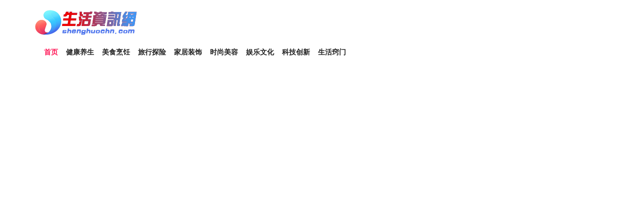

--- FILE ---
content_type: text/html; Charset=gb2312
request_url: http://www.shenghuochn.com/lm-7/28981.html
body_size: 370
content:
<html><head><meta http-equiv="Content-Type" content="text/html; charset=gb2312" /><meta http-equiv="pragma" content="no-cache" /><meta http-equiv="cache-control" content="no-store" /><meta http-equiv="Connection" content="Close" /><script>function JumpSelf(){	self.location="/lm-7/28981.html?WebShieldSessionVerify=1bEM57yAX12mzV1vhcoW";}</script><script>setTimeout("JumpSelf()",700);</script></head><body></body></html>

--- FILE ---
content_type: text/html
request_url: http://www.shenghuochn.com/lm-7/28981.html
body_size: 24341
content:
<!doctype html>
<html lang="en">
<head>
<!-- Required meta tags -->
<meta charset="utf-8">
<meta name="viewport" content="width=device-width, initial-scale=1, shrink-to-fit=no">
<link rel="icon" href="img/favicon.png" type="/image/png">
<title>有关科技创新的句子技术科学是什么科技发展 - 生活资讯网</title>
<meta name="keywords" content="有关科技创新的句子技术科学是什么科技发展有关科技创新的句子"/>
<meta name="description" content="　　如今，我们比汗青上任何期间都更靠近完成中华民族巨大再起的目的，比汗青上任何期间都更有自信心、更有才能完成这个目的"/>
<!-- Bootstrap CSS -->
<link rel="stylesheet" href="/css/bootstrap.css">
<link rel="stylesheet" href="/vendors/linericon/style.css">
<link rel="stylesheet" href="/css/font-awesome.min.css">
<link rel="stylesheet" href="/vendors/owl-carousel/owl.carousel.min.css">
<link rel="stylesheet" href="/vendors/lightbox/simpleLightbox.css">
<link rel="stylesheet" href="/vendors/nice-select/css/nice-select.css">
<link rel="stylesheet" href="/vendors/animate-css/animate.css">
<link rel="stylesheet" href="/vendors/jquery-ui/jquery-ui.css">
<!-- main css -->
<link rel="stylesheet" href="/css/style.css">
<link rel="stylesheet" href="/css/responsive.css">
</head>


<body>
<header class="header_area">
<div class="logo_part">
<div class="container">
<div class="float-left"><a class="logo" href="/"><img src="/img/logo.png" alt=""></a></div>
<div class="float-right"><div class="header_magazin"><script src="/d/js/acmsd/thea1.js"></script></div></div>
</div>
</div>

<div class="main_menu">
<nav class="navbar navbar-expand-lg navbar-light">
<div class="container">
<div class="container_inner">

<!-- Brand and toggle get grouped for better mobile display -->
<a class="navbar-brand logo_h" href="index.html"><img src="/img/logo.png" alt=""></a>
<button class="navbar-toggler" type="button" data-toggle="collapse" data-target="#navbarSupportedContent" aria-controls="navbarSupportedContent" aria-expanded="false" aria-label="Toggle navigation">
<span class="icon-bar"></span>
<span class="icon-bar"></span>
<span class="icon-bar"></span>
</button>
<!-- Collect the nav links, forms, and other content for toggling -->

<div class="collapse navbar-collapse offset" id="navbarSupportedContent">
<ul class="nav navbar-nav menu_nav">
<li class="nav-item active"><a class="nav-link" href="http://www.shenghuochn.com/">首页</a></li> 


<li class="nav-item"><a class="nav-link" href="http://www.shenghuochn.com/lm-1/">健康养生</a></li>
<li class="nav-item"><a class="nav-link" href="http://www.shenghuochn.com/lm-2/">美食烹饪</a></li>
<li class="nav-item"><a class="nav-link" href="http://www.shenghuochn.com/lm-3/">旅行探险</a></li>
<li class="nav-item"><a class="nav-link" href="http://www.shenghuochn.com/lm-4/">家居装饰</a></li>
<li class="nav-item"><a class="nav-link" href="http://www.shenghuochn.com/lm-5/">时尚美容</a></li>
<li class="nav-item"><a class="nav-link" href="http://www.shenghuochn.com/lm-6/">娱乐文化</a></li>
<li class="nav-item"><a class="nav-link" href="http://www.shenghuochn.com/lm-7/">科技创新</a></li>
<li class="nav-item"><a class="nav-link" href="http://www.shenghuochn.com/lm-8/">生活窍门</a></li>

</ul>
<ul class="nav navbar-nav navbar-right ml-auto"><li class="nav-item"><a href="#" class="search"><i class="lnr lnr-magnifier"></i></a></li></ul>

</div> 
</div>
</div>
</nav>
</div>
</header>
<section class="banner_ad">
<div class="container">
<div class="ggy"><script src="/d/js/acmsd/thea2.js"></script>
<div class="clear"></div>
</div>
</div>
</section>

<!--================End Home Banner Area =================-->
<!--================News Area =================-->
<section class="news_area single-post-area p_15">
<div class="container">
<div class="row">
<div class="col-lg-8">
<div class="main_blog_details">
<a href="http://www.shenghuochn.com/lm-7/28981.html"><h1>有关科技创新的句子技术科学是什么科技发展</h1></a>
<div class="user_details">
<div class="float-left">
<a href="http://www.shenghuochn.com/lm-7/">科技创新</a>
<a href="#">来源：互联网</a>
</div>
<div class="float-right">
<div class="media">
<div class="media-body"><h5>Mark wiens</h5><p>发布时间：2023-11-20</p></div>
<div class="d-flex">
<img src="/img/blog/user-img.jpg" alt="">
</div>
</div>
</div>
</div>


<blockquote class="blockquote"><p class="mb-0">　　如今，我们比汗青上任何期间都更靠近完成中华民族巨大再起的目的，比汗青上任何期间都更有自信心、更有才能完成这个目的……</p></blockquote>
<p style="text-align: center;"><img src="/pic/有关科技创新的句子技术科学是什么科技发展.jpg" alt="有关科技创新的句子技术科学是什么科技发展" width="600" height="400" /></p>
<p>　　如今，我们比汗青上任何期间都更靠近完成中华民族巨大再起的目的，比汗青上任何期间都更有自信心、更有才能完成这个目的。我们要捉住这一汗青机缘，同时我们要服膺，中华民族巨大再起毫不是悄悄松松就可以完成的。科技兴则民族兴，科技强则国度强手艺科学是甚么。完成&ldquo;两个一百年&rdquo;斗争目的，完成中华民族巨大再起的中国梦，必需对峙走中国特征自立立异门路，面向天下科技前沿、面向经济主疆场、面向国度严重需求科技开展，放慢各范畴科技立异，把握环球科技竞抢先机。这是我们提出建立天下科技强国的起点。</p>
<p>　　&ldquo;1858年马克思就说&lsquo;消费力中也包罗科学&rsquo;。1988年邓小平进一步夸大&lsquo;科学手艺是第平生产力&rsquo;。2016年习近平提出&lsquo;科技是国之利器&rsquo;。&rdquo;中国科学院中国当代化研讨中间主任何传启以为，跟着工夫推移，科技的社会感化逐渐加强。现在，科技不只是第平生产力，并且是国度赖以壮大的底子依托。</p>
<p>　　2016年5月30日，中共中心总书记、国度主席、中心军委主席习近平在天下科技立异大会、两院院士大会、中国科协第九次天下代表大会上夸大，在我国开展新的汗青出发点上，把科技立异摆在愈加主要地位，吹响建立天下科技强国的军号。科技是国之利器，国度赖之以强，企业赖之以赢，群众糊口赖之以好。中国要强，中国群众糊口要好，必需有壮大科技。新期间、新情势、新使命，请求我们在科技立异方面有新理念、新设想手艺科学是甚么手艺科学是甚么、新计谋。完成&ldquo;两个一百年&rdquo;斗争目的，完成中华民族巨大再起的中国梦，必需对峙走中国特征自立立异门路，放慢各范畴科技立异，把握环球科技竞抢先机。这是我们提出建立天下科技强国的起点。</p>
<p>　　何传启引见，农业时期的科技是古典科技，先辈兵器是国之重器手艺科学是甚么。但是，古典科技前进较慢，对国度气力和群众糊口的影响有限。</p>
<p>　　导语: 党的十八大以来，以习近平同道为总书记的党中心自动熟悉新常态、顺应新常态、引领新常态，片面促进社会主义经济建立、政治建立、文明建立、社会建立、生态文化建立和党的建立，获得数百项主要变革功效科技开展。央广网于近期筹谋推出《习近平治国理政&ldquo;100句话&rdquo;》专栏，全方位梳理十八大以来习近平主席的主要发言、实际表述及情势结论，对习近平主席的发言肉体停止深度解读。</p>
<p>　　常识时期的科技是绿色高科技，先辈科技是国之重器。绿色高科技的开展，一日千里，日新月异。很多人熟悉到，没有先辈的科学手艺，就没有先辈的消费力；没有先辈的消费力科技开展，就没有天下级的企业手艺科学是甚么，更没有国度的壮大。进入21世纪，先辈科技对国度气力、企业合作力和群众糊口的影响超越了以往任什么时候分，成为改动国度前程、企业将来和糊口质量的决议性身分，成为国之利器。</p>
<p>　　习近平指出，颠末新中国建立以来出格是变革开放以来不懈勤奋，我国科技开展获得环球注目的巨大成绩，科技团体才能连续提拔，一些主要范畴标的目的跻身天下先辈行列，某些前沿标的目的开端进入并行、领跑阶段，正处于从量的积聚向质的奔腾、点的打破向体系才能提拔的主要期间。</p>
<p>　　2016年5月30日，天下科技立异大会、中国科学院第十八次院士大会和中国工程院第十三次院士大会、中国科学手艺协会第九次天下代表大会在北京群众大礼堂盛大召开。中共中心总书记、国度主席、中心军委主席习近平揭晓主要发言。新华社记者鞠鹏摄</p>
<p>　　何传启暗示，人类文化的开展，次要以两个维度睁开。一是横向维度，便是文化分散，新文化替换旧文化，这个历程不只与科技有关，且影响身分浩瀚。二是纵向维度，是指文化前进，从传统文化向当代文化的转型晋级，这个历程的本质是科技前进和轨制前进的集合表现。因此在这个意义上说，没有科技前进就没有文化开展。</p>
<p>　　多复变函数论、陆相成油实际、野生分解牛胰岛素等成绩，高温超导、中微子物理、量子变态霍尔效应、纳米科技、干细胞研讨、肿瘤晚期诊断标记物、人类基因组测序等根底科学打破，&ldquo;两弹一星&rdquo;、超等杂交水稻、汉字激光照排、高机能计较机、三峡工程、载人航天、探月工程、挪动通讯、量子通信、斗极导航、载人深潜、高速铁路、航空母舰等工程手艺功效，为我国成为一个有天下影响的大国奠基了主要根底。从整体上看，我国在次要科技范畴和标的目的上完成了邓小平同道提出的&ldquo;占据一席之地&rdquo;的计谋目的，正处在跨更加展的枢纽期间。</p>
<p>　　习近平发言原文：科技是国之利器，国度赖之以强，企业赖之以赢，群众糊口赖之以好。中国要强，中国群众糊口要好，必需有壮大科技。</p>
<p>　　产业时期的科技是当代科技，先辈配备是国之重器。当代科技开展较快，一方面用于工农业消费，此时手艺、劳动和本钱组成消费力的三大体素；一方面极大丰硕了群众的物资糊口。特别是18世纪产业反动以来，科技逐渐成为决议国度气力和群众糊口的枢纽身分。</p>
<blockquote class="blockquote"><p class="mb-0">免责声明：本站所有信息均搜集自互联网，并不代表本站观点，本站不对其真实合法性负责。如有信息侵犯了您的权益，请告知，本站将立刻处理。联系QQ：1640731186</p></blockquote>

<div class="news_d_footer">
<a href="#"><i class="lnr lnr lnr-heart"></i>Lily and <script src=http://www.shenghuochn.com/e/public/ViewClick/?classid=7&id=28981&addclick=1></script> people like this</a>
<a class="justify-content-center ml-auto" href="#"><i class="lnr lnr lnr-bubble"></i>Comments</a>
<div class="news_socail ml-auto">
<a href="#"><i class="fa fa-facebook"></i></a>
<a href="#"><i class="fa fa-twitter"></i></a>
<a href="#"><i class="fa fa-youtube-play"></i></a>
<a href="#"><i class="fa fa-pinterest"></i></a>
<a href="#"><i class="fa fa-rss"></i></a>
</div>
</div>
<div class="zhong_ad"><script src="/d/js/acmsd/thea3.js"></script><div class="clear"></div></div>
</div>

<div class="navigation-area">
<div class="row">

<div class="col-lg-6 col-md-6 col-12 nav-left flex-row d-flex justify-content-start align-items-center">
<div class="thumb"><a href="http://www.shenghuochn.com/lm-7/28980.html"><img class="img-fluid" src="/img/blog/prev.jpg" alt=""></a></div>
<div class="arrow"><a href="http://www.shenghuochn.com/lm-7/28980.html"><span class="lnr text-white lnr-arrow-left"></span></a></div>
<div class="detials"><p>上一篇</p><a href="http://www.shenghuochn.com/lm-7/28980.html" title="高中科技创新小发明青少年科技创新大赛？古代科技十大发明"><h4>高中科技创新小发明青少年科技创新大赛？古代科技十大发明</h4></a></div>
</div>

<div class="col-lg-6 col-md-6 col-12 nav-right flex-row d-flex justify-content-end align-items-center">
									
</div>
									
</div>
</div>



<div class="wedding_megazin">
<div class="main_title2">
<h2>相关信息</h2>
</div>
<div class="row">

<div class="col-sm-6">
<div class="choice_item">
<img class="img-fluid" src="/d/img/68.jpg" alt="">
<div class="choice_text">
<a href="http://www.shenghuochn.com/lm-7/48.html"><h4>科技创新的意义科技创新与生产力？科技创新..</h4></a>
<li><a href="http://www.shenghuochn.com/lm-7/28981.html" target="_blank">有关科技创新的句子技术科学是什么科..</a></li>
<li><a href="http://www.shenghuochn.com/lm-7/28980.html" target="_blank">高中科技创新小发明青少年科技创新大..</a></li>
<li><a href="http://www.shenghuochn.com/lm-7/28979.html" target="_blank">科技创新导刊园区科技创新委员会科研..</a></li>
<li><a href="http://www.shenghuochn.com/lm-7/28978.html" target="_blank">科技创新是中国现代科技的成就，古代科..</a></li>
<li><a href="http://www.shenghuochn.com/lm-7/28977.html" target="_blank">有关科技创新的句子关于创新的好段摘..</a></li>
</div>
</div>
</div>

<div class="col-sm-6">
<div class="choice_item">
<img class="img-fluid" src="/d/img/66.jpg" alt="">
<div class="choice_text">
<a href="http://www.shenghuochn.com/lm-7/44.html"><h4>科技创新与应用科技创新项目有哪些！科技创..</h4></a>
<li><a href="http://www.shenghuochn.com/lm-7/28914.html" target="_blank">科技创新名人名言企业科技创新科学技..</a></li>
<li><a href="http://www.shenghuochn.com/lm-7/28913.html" target="_blank">科技创新企业科技创新口号工作如何创..</a></li>
<li><a href="http://www.shenghuochn.com/lm-7/28912.html" target="_blank">科技数字创新科技创新大赛意义科技创..</a></li>
<li><a href="http://www.shenghuochn.com/lm-7/28911.html" target="_blank">科技视界期刊2023年最新科技关于改善..</a></li>
<li><a href="http://www.shenghuochn.com/lm-7/28910.html" target="_blank">科技创新怎么做和科技有关的黑板报科..</a></li>
  
</div>
</div>
</div>       						
</div>
</div>

<div class="comment-form">
<form>
<div class="form-group form-inline">
<div class="form-group col-lg-6 col-md-6 name">
<input type="text" class="form-control" id="name" placeholder="网名*" onFocus="this.placeholder = ''" onBlur="this.placeholder = '网名*'">
</div>
<div class="form-group col-lg-6 col-md-6 email">
<input type="email" class="form-control" id="email" placeholder="Email" onFocus="this.placeholder = ''" onBlur="this.placeholder = 'Email'">
 </div>										
</div>

<div class="form-group">
<textarea class="form-control mb-10" rows="5" name="Messege" placeholder="评论内容" onFocus="this.placeholder = ''" onBlur="this.placeholder = '评论内容'" required=""></textarea>
</div>
<a href="#" class="primary-btn submit_btn">发表评论</a>	
</form>
</div>

</div>





<div class="col-lg-4">
<div class="right_sidebar">
<aside class="r_widgets news_widgets">
<div class="main_title2"><h2>热点推荐</h2></div>
<div class="choice_item">
<img class="img-fluid" src="/d/img/5.jpg" alt="生大全今日养生养生小常识喝水养生节的句子健康顺口溜健康养">
<div class="choice_text">
<div class="date">
<a href="http://www.shenghuochn.com/lm-1/" class="gad_btn">健康养生</a>
<a href="http://www.shenghuochn.com/lm-1/49.html">生大全今日养生养生小常识喝水..</a>
</div>

</div>
</div>



<div class="r_widgets social_widgets">
<div class="row choice_small_inner">
<div class="col-lg-6 col-sm-6">
<div class="choice_item small">
<img class="img-fluid" src="/d/img/14.jpg" alt="食烹饪餐厅破解版美食烹饪大全美">
<div class="choice_text"><a href="http://www.shenghuochn.com/lm-2/37.html"><h4>食烹饪餐厅破解版美食烹饪大全美..</h4></a></div>
</div>
</div>
<div class="col-lg-6 col-sm-6">
<div class="choice_item small">
<img class="img-fluid" src="/d/img/31.jpg" alt="装饰网家居饰品家居装饰风格装修网站家居装饰艺术品家居">
<div class="choice_text"><a href="http://www.shenghuochn.com/lm-4/21.html"><h4>装饰网家居饰品家居装饰风格装修网站家居装..</h4></a></div>
</div>
</div>
</div>

<ul class="list">
<li><a href="http://www.shenghuochn.com/lm-7/28981.html"><b>1.</b>&nbsp;有关科技创新的句子技术科学是什么..<span>科技创新</span></a></li>
<li><a href="http://www.shenghuochn.com/lm-7/28980.html"><b>2.</b>&nbsp;高中科技创新小发明青少年科技创新..<span>科技创新</span></a></li>
<li><a href="http://www.shenghuochn.com/lm-7/28979.html"><b>3.</b>&nbsp;科技创新导刊园区科技创新委员会科..<span>科技创新</span></a></li>
<li><a href="http://www.shenghuochn.com/lm-7/28978.html"><b>4.</b>&nbsp;科技创新是中国现代科技的成就，古代..<span>科技创新</span></a></li>
<li><a href="http://www.shenghuochn.com/lm-7/28977.html"><b>5.</b>&nbsp;有关科技创新的句子关于创新的好段..<span>科技创新</span></a></li>
<li><a href="http://www.shenghuochn.com/lm-6/28976.html"><b>6.</b>&nbsp;粉丝文化的特点娱乐圈吃瓜大集合？泛..<span>娱乐文化</span></a></li>
<li><a href="http://www.shenghuochn.com/lm-6/28975.html"><b>7.</b>&nbsp;泛娱乐化概念哪些属于文化产业台湾..<span>娱乐文化</span></a></li>
<li><a href="http://www.shenghuochn.com/lm-6/28974.html"><b>8.</b>&nbsp;文化娱乐公司排名娱乐至死含义泛文..<span>娱乐文化</span></a></li>
<li><a href="http://www.shenghuochn.com/lm-5/28973.html"><b>9.</b>&nbsp;知名品牌美容院加盟中国美业超长发..<span>时尚美容</span></a></li>
<li><a href="http://www.shenghuochn.com/lm-6/28972.html"><b>10.</b>&nbsp;中西方娱乐活动差异娱乐文化的危害..<span>娱乐文化</span></a></li>
</ul>
</div>

</aside>

<aside class="r_widgets add_widgets text-center"><script src="/d/js/acmsd/thea5.js"></script></aside>
<aside class="r_widgets social_widgets">
<div class="main_title2"><h2>点击排行</h2></div>
<div class="row choice_small_inner">
<div class="col-lg-6 col-sm-6">
<div class="choice_item small">
<img class="img-fluid" src="/d/img/35.jpg" alt="司介绍家居网家居装修装饰家居装饰装修家居装饰公">
<div class="choice_text"><a href="http://www.shenghuochn.com/lm-4/25.html"><h4>司介绍家居网家居装修装饰家居装饰装修家居..</h4></a></div>
</div>
</div>
<div class="col-lg-6 col-sm-6">
<div class="choice_item small">
<img class="img-fluid" src="/d/img/73.jpg" alt="窍门23个生活小窍门生活小妙生活小窍门知乎史上最全生活小">
<div class="choice_text"><a href="http://www.shenghuochn.com/lm-8/3.html"><h4>窍门23个生活小窍门生活小妙生活小窍门知乎..</h4></a></div>
</div>
</div>
</div>

<ul class="list">
<li><a href="http://www.shenghuochn.com/lm-1/19891.html"><b>1.</b>&nbsp;什么是健康的饮食中医养生的基本原..<span>健康养生</span></a></li>
<li><a href="http://www.shenghuochn.com/lm-2/3168.html"><b>2.</b>&nbsp;黄山美食介绍烹饪模拟器官网东方美..<span>美食烹饪</span></a></li>
<li><a href="http://www.shenghuochn.com/lm-1/16141.html"><b>3.</b>&nbsp;健康语录养生标语饮食保健杂志上当..<span>健康养生</span></a></li>
<li><a href="http://www.shenghuochn.com/lm-4/909.html"><b>4.</b>&nbsp;家居装饰摆件家居装饰品摆件店..<span>家居装饰</span></a></li>
<li><a href="http://www.shenghuochn.com/lm-5/2770.html"><b>5.</b>&nbsp;时尚宠物美容学校2021流行妆容..<span>时尚美容</span></a></li>
<li><a href="http://www.shenghuochn.com/lm-6/3956.html"><b>6.</b>&nbsp;公司企业文化案例主流文化定义爱好..<span>娱乐文化</span></a></li>
<li><a href="http://www.shenghuochn.com/lm-1/1890.html"><b>7.</b>&nbsp;长寿老人谈养生秘诀关于养生的词健..<span>健康养生</span></a></li>
<li><a href="http://www.shenghuochn.com/lm-8/9485.html"><b>8.</b>&nbsp;生活小技能简短生活方式英文短语生..<span>生活窍门</span></a></li>
<li><a href="http://www.shenghuochn.com/lm-1/1525.html"><b>9.</b>&nbsp;健康养生网关于养生健康的句子十大..<span>健康养生</span></a></li>
<li><a href="http://www.shenghuochn.com/lm-7/2201.html"><b>10.</b>&nbsp;科技创新的事例素材中铝科技创新科..<span>科技创新</span></a></li>
</ul>

</aside>

<aside class="r_widgets newsleter_widgets">
<div class="main_title2">
<h2>Newsletter</h2>
</div>
<div class="nsl_inner">
<i class="fa fa-envelope"></i>
<h4>Subscribe to our Newsletter</h4>
<p>Lorem ipsum dolor sit amet, consectetur adipisicing elit, sed do eiusmod tempor incididunt ut labore et dolore magna aliqua adipisicing</p>
<div class="form-group d-flex flex-row">
<div class="input-group">
<input type="text" class="form-control" id="inlineFormInputGroup" placeholder="Enter your email address" onFocus="this.placeholder = ''" onBlur="this.placeholder = 'Enter email'">
</div>
<a href="#" class="bbtns">Subcribe</a>
</div>	
</div>
</aside>


</div>
</div>
</div>
</div>
</section>
<!--================End News Area =================-->     
<!--================ start footer Area  =================-->	
<footer class="footer-area">
<div class="container">

<div class="ggy"><script src="/d/js/acmsd/thea4.js"></script>
<div class="clear"></div>
</div>

<div class="row">
<div class="footer_d">
<div class="logo"><img src="/img/footer-logo.png" alt=""></div>
<div class="txt"><a href="/">网站首页</a>|<a href="http://cyberpolice.mps.gov.cn/wfjb/html/index.shtml"  target="_blank">不良信息举报</a>|<a href="#">联系我们</a>|<a href="#">服务协议</a>|<a href="#">免责声明</a>|<a href="#">友情链接</a>|<script src="http://s11.cnzz.com/z_stat.php?id=1258003338&web_id=1258003338" language="JavaScript"></script></div>					
</div>


</div>

<div class="row footer-bottom d-flex justify-content-between align-items-center">
<div class="col-lg-12"><div class="f_boder"></div></div>
<p class="col-lg-8 col-md-8 footer-text m-0">Powered by shenghuochn.com &copy; 2023<a href="http://www.shenghuochn.com/">生活资讯网</a>版权所有&nbsp;&nbsp;</p>


<div class="col-lg-4 col-md-4 footer-social">
<a href="#"><i class="fa fa-facebook"></i></a>
<a href="#"><i class="fa fa-twitter"></i></a>
<a href="#"><i class="fa fa-youtube-play"></i></a>
<a href="#"><i class="fa fa-pinterest"></i></a>
<a href="#"><i class="fa fa-rss"></i></a>
</div>
</div>
</div>
</footer>
<!--================ End footer Area  =================-->      
<!-- Optional JavaScript -->
<!-- jQuery first, then Popper.js, then Bootstrap JS -->
<script src="/js/jquery-3.2.1.min.js"></script>
<script src="/js/popper.js"></script>
<script src="/js/bootstrap.min.js"></script>
<script src="/js/stellar.js"></script>
<script src="/vendors/lightbox/simpleLightbox.min.js"></script>
<script src="/vendors/nice-select/js/jquery.nice-select.min.js"></script>
<script src="/vendors/isotope/imagesloaded.pkgd.min.js"></script>
<script src="/vendors/isotope/isotope-min.js"></script>
<script src="/vendors/owl-carousel/owl.carousel.min.js"></script>
<script src="/vendors/jquery-ui/jquery-ui.js"></script>
<script src="/js/jquery.ajaxchimp.min.js"></script>
<script src="/js/mail-script.js"></script>
<script src="/js/theme.js"></script>
<script src="http://www.shenghuochn.com/e/public/onclick/?enews=donews&classid=7&id=28981"></script> 
</body>
</html>

--- FILE ---
content_type: text/css
request_url: http://www.shenghuochn.com/css/style.css
body_size: 86201
content:
/*----------------------------------------------------
@File: Default Styles
@Author: Rocky Ahmed
@URL: http://wethemez.com
Author E-mail: rockybd1995@gmail.com

This file contains the styling for the actual theme, this
is the file you need to edit to change the look of the
theme.
---------------------------------------------------- */
/*=====================================================================
@Template Name: Honey Wedding 
@Author: Rocky Ahmed
@Developed By: Rocky Ahmed
@Developer URL: http://rocky.wethemez.com
Author E-mail: rockybd1995@gmail.com

@Default Styles

Table of Content:
01/ Variables
02/ predefin
03/ header
04/ button
05/ banner
06/ breadcrumb
07/ about
08/ team
09/ project 
10/ price 
11/ team 
12/ blog 
13/ video  
14/ features  
15/ career  
16/ contact 
17/ footer

=====================================================================*/
/*----------------------------------------------------*/
/*font Variables*/
/*Color Variables*/
/*=================== fonts ====================*/
@import url("https://fonts.googleapis.com/css?family=Open+Sans:400,600,700|Roboto:300,400,500,700");
/*---------------------------------------------------- */
/*----------------------------------------------------*/
.list {
  list-style: none;
  margin: 0px;
  padding: 0px;
}

a {
  text-decoration: none;
  -webkit-transition: all 0.3s ease-in-out;
  -o-transition: all 0.3s ease-in-out;
  transition: all 0.3s ease-in-out;
}

a:hover, a:focus {
  text-decoration: none;
  outline: none;
}

.row.m0 {
  margin: 0px;
}

body {
  line-height: 24px;
  font-size: 14px;
  font-family: "Open Sans", sans-serif;
  font-weight: normal;
  color: #777777;
}

h1, h2, h3, h4, h5, h6 {
  font-family: "Roboto", sans-serif;
  font-weight: 500;
}

button:focus {
  outline: none;
  -webkit-box-shadow: none;
  box-shadow: none;
}

.p_120 {
  padding-top: 120px;
  padding-bottom: 120px;
}

.p_10{
	padding-bottom: 15px;
}
.p_15 {
  padding-top: 15px;
  padding-bottom: 15px;
}
.p_100 {
  padding-top: 100px;
  padding-bottom: 100px;
}

.pad_top {
  padding-top: 120px;
}

.mt-25 {
  margin-top: 25px;
}

.mt-100 {
  margin-top: 100px;
}

@media (min-width: 1200px) {
  .container {
    max-width: 1170px;
  }
}

@media (min-width: 1620px) {
  .box_1620 {
    max-width: 1650px;
    margin: auto;
  }
}

/* Main Title Area css
============================================================================================ */
.main_title {
  text-align: center;
  max-width: 720px;
  margin: 0px auto 75px;
}

.main_title h2 {
  font-weight: bold;
  font-family: "Roboto", sans-serif;
  font-size: 36px;
  color: #222222;
  margin-bottom: 12px;
}

.main_title p {
  font-size: 14px;
  font-family: "Roboto", sans-serif;
  font-weight: normal;
  line-height: 24px;
  color: #777777;
  margin-bottom: 0px;
}

.main_title2 {
  background: #f9f9ff;
  border-left: 3px solid #ff1857;
  margin-bottom: 15px;
}

.main_title2 h2 {
	color: #ff1857;
	font-size: 18px;
	font-family: "Microsoft YaHei";
	font-weight: bold;
	line-height: 40px;
	padding-left: 15px;
	margin-bottom: 0px;
}
.main_title2 h2 a {
	color: #ff1857;
	font-size: 18px;
	font-family: "Microsoft YaHei";
	font-weight: bold;
	line-height: 40px;
	padding-left: 15px;
	margin-bottom: 0px;
}

/* End Main Title Area css
============================================================================================ */
/*---------------------------------------------------- */
/*----------------------------------------------------*/
/* Header Area css
============================================================================================ */
.header_area {
	position: relative;
	width: 100%;
	left: 0px;
	top: 0px;
	z-index: 1;
}

/*.header_area + section, .header_area + div {
  margin-top: 175px;
}*/

.top_menu {
  overflow: hidden;
  background: #f9f9ff;
}

.top_menu .float-left a {
  font-size: 12px;
  color: #fff;
  background: #ff1857;
  font-family: "Roboto", sans-serif;
  font-weight: normal;
  text-transform: uppercase;
  padding: 0px 15px;
  line-height: 30px;
  display: inline-block;
  border: 1px solid #ff1857;
  margin-top: 6px;
}

.top_menu .float-left a:hover {
  background: transparent;
  color: #ff1857;
}

.logo_part {
	overflow: hidden;
	padding-top: 20px;
	padding-right: 0px;
	padding-bottom: 5px;
	padding-left: 0px;
}

.logo_part .float-left .logo {
  margin-top: 20px;
  display: inline-block;
}

.header_social li {
  display: inline-block;
  margin-right: 15px;
}

.header_social li a {
  font-size: 14px;
  color: #aaaaaa;
  display: inline-block;
  line-height: 45px;
  -webkit-transition: all 300ms linear 0s;
  -o-transition: all 300ms linear 0s;
  transition: all 300ms linear 0s;
}

.header_social li:last-child {
  margin-right: 0px;
}

.header_social li:hover a {
  color: #ff1857;
}

.main_menu .navbar {
  background: transparent;
  padding: 0px;
  border: 0px;
  border-radius: 0px;
  margin-bottom: 0px;
}

.main_menu .navbar .container_inner {
  background: #fff;
  -ms-flex-wrap: nowrap;
  flex-wrap: nowrap;
  display: -webkit-box;
  display: -ms-flexbox;
  display: flex;
  -webkit-box-align: center;
  -ms-flex-align: center;
  align-items: center;
  -webkit-box-pack: justify;
  -ms-flex-pack: justify;
  justify-content: space-between;
  width: 100%;
}

.main_menu .navbar .navbar-brand {
  display: none;
}

.main_menu .navbar .nav {
	padding-left: 10px;
}

.main_menu .navbar .nav .nav-item {
	padding-right: 8px;
	padding-left: 8px;
}

.main_menu .navbar .nav .nav-item .nav-link {
	text-transform: uppercase;
	color: #222222;
	padding: 0px;
	display: inline-block;
	font-family: "Microsoft YaHei";
	font-size: 14px;
	line-height: 60px;
	font-weight: bold;
}

.main_menu .navbar .nav .nav-item .nav-link:after {
  display: none;
}

.main_menu .navbar .nav .nav-item:hover .nav-link, .main_menu .navbar .nav .nav-item.active .nav-link {
  color: #ff1857;
}

.main_menu .navbar .nav .nav-item.submenu {
  position: relative;
}

.main_menu .navbar .nav .nav-item.submenu ul {
  border: none;
  padding: 0px;
  border-radius: 0px;
  -webkit-box-shadow: none;
  box-shadow: none;
  margin: 0px;
  background: #fff;
}

@media (min-width: 992px) {
  .main_menu .navbar .nav .nav-item.submenu ul {
    position: absolute;
    top: 120%;
    left: 0px;
    min-width: 200px;
    text-align: left;
    opacity: 0;
    -webkit-transition: all 300ms ease-in;
    -o-transition: all 300ms ease-in;
    transition: all 300ms ease-in;
    visibility: hidden;
    display: block;
    border: none;
    padding: 0px;
    border-radius: 0px;
  }
}

.main_menu .navbar .nav .nav-item.submenu ul:before {
  content: "";
  width: 0;
  height: 0;
  border-style: solid;
  border-width: 10px 10px 0 10px;
  border-color: #eeeeee transparent transparent transparent;
  position: absolute;
  right: 24px;
  top: 45px;
  z-index: 3;
  opacity: 0;
  -webkit-transition: all 400ms linear;
  -o-transition: all 400ms linear;
  transition: all 400ms linear;
}

.main_menu .navbar .nav .nav-item.submenu ul .nav-item {
  display: block;
  float: none;
  margin-right: 0px;
  border-bottom: 1px solid #ededed;
  margin-left: 0px;
  -webkit-transition: all 0.4s linear;
  -o-transition: all 0.4s linear;
  transition: all 0.4s linear;
}

.main_menu .navbar .nav .nav-item.submenu ul .nav-item .nav-link {
  line-height: 45px;
  color: #222222;
  padding: 0px 30px;
  -webkit-transition: all 150ms linear;
  -o-transition: all 150ms linear;
  transition: all 150ms linear;
  display: block;
  margin-right: 0px;
}

.main_menu .navbar .nav .nav-item.submenu ul .nav-item:last-child {
  border-bottom: none;
}

.main_menu .navbar .nav .nav-item.submenu ul .nav-item:hover .nav-link {
  background: #ff1857;
  color: #fff;
}

@media (min-width: 992px) {
  .main_menu .navbar .nav .nav-item.submenu:hover ul {
    visibility: visible;
    opacity: 1;
    top: 100%;
  }
}

.main_menu .navbar .nav .nav-item.submenu:hover ul .nav-item {
  margin-top: 0px;
}

.main_menu .navbar .nav .nav-item:last-child {
  margin-right: 0px;
}

.main_menu .navbar .search {
	font-size: 12px;
	line-height: 60px;
	display: inline-block;
	color: #222222;
}

.main_menu .navbar .search i {
  font-weight: 600;
}

/* End Header Area css
============================================================================================ */
/*---------------------------------------------------- */
/*----------------------------------------------------*/
/* Home Banner Area css
============================================================================================ */



.home_banner_area {
	position: relative;
	z-index: 1;
	min-height: 400px;

}
/*
.home_banner_area .banner_inner {
  position: relative;
  background: url(../img/banner/home-banner.jpg) no-repeat scroll center center;
  min-height: 400px;
}*/

.home_banner_area .banner_inner .banner_content {
  color: #fff;
  max-width: 100%;
  margin: auto;
}

.home_banner_area .banner_inner .banner_content .date {
  margin-bottom: 25px;
}

.home_banner_area .banner_inner .banner_content .date a {
  margin-right: 25px;
  color: #fff;
}

.home_banner_area .banner_inner .banner_content .date a i {
  padding-right: 10px;
}

.home_banner_area .banner_inner .banner_content p {
  font-size: 14px;
  font-family: "Roboto", sans-serif;
  margin-bottom: 0px;
}



.home_banner_area .carousel .carousel-indicators {
	bottom: -40px;
	z-index: 20;
}

.home_banner_area .carousel .carousel-indicators li {
	height: 14px;
	width: 14px;
	cursor: pointer;
	background-color: #CCC;
	background-position: 249;
}

.home_banner_area .carousel .carousel-indicators li.active {
  background: #ff1857;
}

.blog_banner {
  min-height: 780px;
  position: relative;
  z-index: 1;
  overflow: hidden;
  margin-bottom: 0px;
}

.blog_banner .banner_inner {
  background: #04091e;
  position: relative;
  overflow: hidden;
  width: 100%;
  min-height: 780px;
  z-index: 1;
}

.blog_banner .banner_inner .overlay {
  background: url(../img/banner/banner-2.jpg) no-repeat scroll center center;
  opacity: .5;
  height: 125%;
  position: absolute;
  left: 0px;
  top: 0px;
  width: 100%;
  z-index: -1;
}

.blog_banner .banner_inner .blog_b_text {
  max-width: 700px;
  margin: auto;
  color: #fff;
  margin-top: 80px;
}

.blog_banner .banner_inner .blog_b_text h2 {
  font-size: 60px;
  font-weight: 500;
  font-family: "Roboto", sans-serif;
  line-height: 66px;
  margin-bottom: 15px;
}

.blog_banner .banner_inner .blog_b_text p {
  font-size: 16px;
  margin-bottom: 35px;
}

.blog_banner .banner_inner .blog_b_text .white_bg_btn {
  line-height: 42px;
  padding: 0px 45px;
}

.banner_box {
  max-width: 1620px;
  margin: auto;
}

.banner_area {
  position: relative;
  z-index: 1;
  min-height: 350px;
}




.banner_area .banner_inner {
  position: relative;
  overflow: hidden;
  width: 100%;
  min-height: 350px;
  background: #000;
  z-index: 1;
}

.banner_area .banner_inner .overlay {
  background: url(../img/banner/banner.jpg) no-repeat scroll center center;
  position: absolute;
  left: 0;
  right: 0;
  top: 0;
  height: 125%;
  bottom: 0;
  z-index: -1;
  opacity: 1;
}

.banner_area .banner_inner .banner_content {
  margin-top: 40px;
}

.banner_area .banner_inner .banner_content h2 {
  color: #fff;
  font-size: 48px;
  font-family: "Roboto", sans-serif;
  font-weight: 500;
}

.banner_area .banner_inner .banner_content .page_link a {
  font-size: 14px;
  color: #fff;
  font-family: "Roboto", sans-serif;
  margin-right: 32px;
  position: relative;
}

.banner_area .banner_inner .banner_content .page_link a:before {
  content: "\f0da";
  font: normal normal normal 14px/1 FontAwesome;
  position: absolute;
  right: -25px;
  top: 50%;
  -webkit-transform: translateY(-50%);
  -ms-transform: translateY(-50%);
  transform: translateY(-50%);
}

.banner_area .banner_inner .banner_content .page_link a:last-child {
  margin-right: 0px;
}

.banner_area .banner_inner .banner_content .page_link a:last-child:before {
  display: none;
}

.banner_area .banner_inner .banner_content .page_link a:hover {
  color: #ff1857;
}

/* End Home Banner Area css
============================================================================================ */
/*---------------------------------------------------- */
/*----------------------------------------------------*/
/* Causes Area css
============================================================================================ */
.causes_slider .owl-dots {
  text-align: center;
  margin-top: 80px;
}

.causes_slider .owl-dots .owl-dot {
  height: 14px;
  width: 14px;
  background: #eeeeee;
  display: inline-block;
  margin-right: 7px;
}

.causes_slider .owl-dots .owl-dot:last-child {
  margin-right: 0px;
}

.causes_slider .owl-dots .owl-dot.active {
  background: #ff1857;
}

.causes_item {
  background: #fff;
}

.causes_item .causes_img {
  position: relative;
}

.causes_item .causes_img .c_parcent {
  position: absolute;
  bottom: 0px;
  width: 100%;
  left: 0px;
  height: 3px;
  background: rgba(255, 255, 255, 0.5);
}

.causes_item .causes_img .c_parcent span {
  width: 70%;
  height: 3px;
  background: #ff1857;
  position: absolute;
  left: 0px;
  bottom: 0px;
}

.causes_item .causes_img .c_parcent span:before {
  content: "75%";
  position: absolute;
  right: -10px;
  bottom: 0px;
  background: #ff1857;
  color: #fff;
  padding: 0px 5px;
}

.causes_item .causes_text {
  padding: 30px 35px 40px 30px;
}

.causes_item .causes_text h4 {
  color: #222222;
  font-family: "Roboto", sans-serif;
  font-size: 18px;
  font-weight: 600;
  margin-bottom: 15px;
  cursor: pointer;
}

.causes_item .causes_text h4:hover {
  color: #ff1857;
}

.causes_item .causes_text p {
  font-size: 14px;
  line-height: 24px;
  color: #777777;
  font-weight: 300;
  margin-bottom: 0px;
}

.causes_item .causes_bottom a {
  width: 50%;
  border: 1px solid #ff1857;
  text-align: center;
  float: left;
  line-height: 50px;
  background: #ff1857;
  color: #fff;
  font-family: "Roboto", sans-serif;
  font-size: 14px;
  font-weight: 500;
}

.causes_item .causes_bottom a + a {
  border-color: #eeeeee;
  background: #fff;
  font-size: 14px;
  color: #222222;
}

/* End Causes Area css
============================================================================================ */
/*================= latest_blog_area css =============*/
.latest_blog_area {
  background: #f9f9ff;
}

.single-recent-blog-post {
  margin-bottom: 30px;
}

.single-recent-blog-post .thumb {
  overflow: hidden;
}

.single-recent-blog-post .thumb img {
  -webkit-transition: all 0.7s linear;
  -o-transition: all 0.7s linear;
  transition: all 0.7s linear;
}

.single-recent-blog-post .details {
  padding-top: 30px;
}

.single-recent-blog-post .details .sec_h4 {
  line-height: 24px;
  padding: 10px 0px 13px;
  -webkit-transition: all 0.3s linear;
  -o-transition: all 0.3s linear;
  transition: all 0.3s linear;
}

.single-recent-blog-post .details .sec_h4:hover {
  color: #777777;
}

.single-recent-blog-post .date {
  font-size: 14px;
  line-height: 24px;
  font-weight: 400;
}

.single-recent-blog-post:hover img {
  -webkit-transform: scale(1.23) rotate(10deg);
  -ms-transform: scale(1.23) rotate(10deg);
  transform: scale(1.23) rotate(10deg);
}

.tags .tag_btn {
  font-size: 12px;
  font-weight: 500;
  line-height: 20px;
  border: 1px solid #eeeeee;
  display: inline-block;
  padding: 1px 18px;
  text-align: center;
  color: #222222;
}

.tags .tag_btn:before {
  background: #ff1857;
}

.tags .tag_btn + .tag_btn {
  margin-left: 2px;
}

/*========= blog_categorie_area css ===========*/
.blog_categorie_area {
  padding-top: 80px;
  padding-bottom: 80px;
}

.categories_post {
  position: relative;
  text-align: center;
  cursor: pointer;
}

.categories_post img {
  max-width: 100%;
}

.categories_post .categories_details {
  position: absolute;
  top: 20px;
  left: 20px;
  right: 20px;
  bottom: 20px;
  background: rgba(34, 34, 34, 0.8);
  color: #fff;
  -webkit-transition: all 0.3s linear;
  -o-transition: all 0.3s linear;
  transition: all 0.3s linear;
  display: -webkit-box;
  display: -ms-flexbox;
  display: flex;
  -webkit-box-align: center;
  -ms-flex-align: center;
  align-items: center;
  -webkit-box-pack: center;
  -ms-flex-pack: center;
  justify-content: center;
}

.categories_post .categories_details h5 {
  margin-bottom: 0px;
  font-size: 18px;
  line-height: 26px;
  text-transform: uppercase;
  color: #fff;
  position: relative;
}

.categories_post .categories_details p {
  font-weight: 300;
  font-size: 14px;
  line-height: 26px;
  margin-bottom: 0px;
}

.categories_post .categories_details .border_line {
  margin: 10px 0px;
  background: #fff;
  width: 100%;
  height: 1px;
}

.categories_post:hover .categories_details {
  background: rgba(234, 44, 88, 0.85);
}

/*============ blog_left_sidebar css ==============*/
.blog_item {
  margin-bottom: 40px;
}

.blog_info {
  padding-top: 30px;
}

.blog_info .post_tag {
  padding-bottom: 20px;
}

.blog_info .post_tag a {
  font: 300 14px/21px "Roboto", sans-serif;
  color: #222222;
}

.blog_info .post_tag a:hover {
  color: #777777;
}

.blog_info .post_tag a.active {
  color: #ff1857;
}

.blog_info .blog_meta li a {
  font: 300 14px/20px "Roboto", sans-serif;
  color: #777777;
  vertical-align: middle;
  padding-bottom: 12px;
  display: inline-block;
}

.blog_info .blog_meta li a i {
  color: #222222;
  font-size: 16px;
  font-weight: 600;
  padding-left: 15px;
  line-height: 20px;
  vertical-align: middle;
}

.blog_info .blog_meta li a:hover {
  color: #ff1857;
}

.blog_post img {
  max-width: 100%;
}

.blog_details {
  padding-top: 20px;
}

.blog_details h2 {
  font-size: 24px;
  line-height: 36px;
  color: #222222;
  font-weight: 600;
  -webkit-transition: all 0.3s linear;
  -o-transition: all 0.3s linear;
  transition: all 0.3s linear;
}

.blog_details h2:hover {
  color: #ff1857;
}

.blog_details p {
  margin-bottom: 26px;
}

.view_btn {
  font-size: 14px;
  line-height: 36px;
  display: inline-block;
  color: #222222;
  font-weight: 500;
  padding: 0px 30px;
  background: #fff;
}

.blog_right_sidebar {
  border: 1px solid #eeeeee;
  background: #fafaff;
  padding: 30px;
}

.blog_right_sidebar .widget_title {
  font-size: 18px;
  line-height: 25px;
  background: #ff1857;
  text-align: center;
  color: #fff;
  padding: 8px 0px;
  margin-bottom: 30px;
}

.blog_right_sidebar .search_widget .input-group .form-control {
  font-size: 14px;
  line-height: 29px;
  border: 0px;
  width: 100%;
  font-weight: 300;
  color: #fff;
  padding-left: 20px;
  border-radius: 45px;
  z-index: 0;
  background: #ff1857;
}

.blog_right_sidebar .search_widget .input-group .form-control.placeholder {
  color: #fff;
}

.blog_right_sidebar .search_widget .input-group .form-control:-moz-placeholder {
  color: #fff;
}

.blog_right_sidebar .search_widget .input-group .form-control::-moz-placeholder {
  color: #fff;
}

.blog_right_sidebar .search_widget .input-group .form-control::-webkit-input-placeholder {
  color: #fff;
}

.blog_right_sidebar .search_widget .input-group .form-control:focus {
  -webkit-box-shadow: none;
  box-shadow: none;
}

.blog_right_sidebar .search_widget .input-group .btn-default {
  position: absolute;
  right: 20px;
  background: transparent;
  border: 0px;
  -webkit-box-shadow: none;
  box-shadow: none;
  font-size: 14px;
  color: #fff;
  padding: 0px;
  top: 50%;
  -webkit-transform: translateY(-50%);
  -ms-transform: translateY(-50%);
  transform: translateY(-50%);
  z-index: 1;
}

.blog_right_sidebar .author_widget {
  text-align: center;
}

.blog_right_sidebar .author_widget h4 {
  font-size: 18px;
  line-height: 20px;
  color: #222222;
  margin-bottom: 5px;
  margin-top: 30px;
}

.blog_right_sidebar .author_widget p {
  margin-bottom: 0px;
}

.blog_right_sidebar .author_widget .social_icon {
  padding: 7px 0px 15px;
}

.blog_right_sidebar .author_widget .social_icon a {
  font-size: 14px;
  color: #222222;
  -webkit-transition: all 0.2s linear;
  -o-transition: all 0.2s linear;
  transition: all 0.2s linear;
}

.blog_right_sidebar .author_widget .social_icon a + a {
  margin-left: 20px;
}

.blog_right_sidebar .author_widget .social_icon a:hover {
  color: #ff1857;
}

.blog_right_sidebar .popular_post_widget .post_item .media-body {
  -webkit-box-pack: center;
  -ms-flex-pack: center;
  justify-content: center;
  -ms-flex-item-align: center;
  align-self: center;
  padding-left: 20px;
}

.blog_right_sidebar .popular_post_widget .post_item .media-body h3 {
  font-size: 14px;
  line-height: 20px;
  color: #222222;
  margin-bottom: 4px;
  -webkit-transition: all 0.3s linear;
  -o-transition: all 0.3s linear;
  transition: all 0.3s linear;
}

.blog_right_sidebar .popular_post_widget .post_item .media-body h3:hover {
  color: #ff1857;
}

.blog_right_sidebar .popular_post_widget .post_item .media-body p {
  font-size: 12px;
  line-height: 21px;
  margin-bottom: 0px;
}

.blog_right_sidebar .popular_post_widget .post_item + .post_item {
  margin-top: 20px;
}

.blog_right_sidebar .post_category_widget .cat-list li {
  border-bottom: 2px dotted #eee;
  -webkit-transition: all 0.3s ease 0s;
  -o-transition: all 0.3s ease 0s;
  transition: all 0.3s ease 0s;
  padding-bottom: 12px;
}

.blog_right_sidebar .post_category_widget .cat-list li a {
  font-size: 14px;
  line-height: 20px;
  color: #777;
}

.blog_right_sidebar .post_category_widget .cat-list li a p {
  margin-bottom: 0px;
}

.blog_right_sidebar .post_category_widget .cat-list li + li {
  padding-top: 15px;
}

.blog_right_sidebar .post_category_widget .cat-list li:hover {
  border-color: #ff1857;
}

.blog_right_sidebar .post_category_widget .cat-list li:hover a {
  color: #ff1857;
}

.blog_right_sidebar .newsletter_widget {
  text-align: center;
}

.blog_right_sidebar .newsletter_widget .form-group {
  margin-bottom: 8px;
}

.blog_right_sidebar .newsletter_widget .input-group-prepend {
  margin-right: -1px;
}

.blog_right_sidebar .newsletter_widget .input-group-text {
  background: #fff;
  border-radius: 0px;
  vertical-align: top;
  font-size: 12px;
  line-height: 36px;
  padding: 0px 0px 0px 15px;
  border: 1px solid #eeeeee;
  border-right: 0px;
}

.blog_right_sidebar .newsletter_widget .form-control {
  font-size: 12px;
  line-height: 24px;
  color: #cccccc;
  border: 1px solid #eeeeee;
  border-left: 0px;
  border-radius: 0px;
}

.blog_right_sidebar .newsletter_widget .form-control.placeholder {
  color: #cccccc;
}

.blog_right_sidebar .newsletter_widget .form-control:-moz-placeholder {
  color: #cccccc;
}

.blog_right_sidebar .newsletter_widget .form-control::-moz-placeholder {
  color: #cccccc;
}

.blog_right_sidebar .newsletter_widget .form-control::-webkit-input-placeholder {
  color: #cccccc;
}

.blog_right_sidebar .newsletter_widget .form-control:focus {
  outline: none;
  -webkit-box-shadow: none;
  box-shadow: none;
}

.blog_right_sidebar .newsletter_widget .bbtns {
  background: #ff1857;
  color: #fff;
  font-size: 12px;
  line-height: 38px;
  display: inline-block;
  font-weight: 500;
  padding: 0px 24px 0px 24px;
  border-radius: 0;
}

.blog_right_sidebar .newsletter_widget .text-bottom {
  font-size: 12px;
}

.blog_right_sidebar .tag_cloud_widget ul li {
  display: inline-block;
}

.blog_right_sidebar .tag_cloud_widget ul li a {
  display: inline-block;
  border: 1px solid #eee;
  background: #fff;
  padding: 0px 13px;
  margin-bottom: 8px;
  -webkit-transition: all 0.3s ease 0s;
  -o-transition: all 0.3s ease 0s;
  transition: all 0.3s ease 0s;
  color: #222222;
  font-size: 12px;
}

.blog_right_sidebar .tag_cloud_widget ul li a:hover {
  background: #ff1857;
  color: #fff;
}

.blog_right_sidebar .br {
  width: 100%;
  height: 1px;
  background: #eeeeee;
  margin: 30px 0px;
}

.blog-pagination {
  padding-top: 25px;
  padding-bottom: 95px;
}

.blog-pagination .page-link {
  border-radius: 0;
}

.blog-pagination .page-item {
  border: none;
}

.page-link {
  background: transparent;
  font-weight: 400;
}

.blog-pagination .page-item.active .page-link {
  background-color: #ff1857;
  border-color: transparent;
  color: #fff;
}

.blog-pagination .page-link {
  position: relative;
  display: block;
  padding: 0.5rem 0.75rem;
  margin-left: -1px;
  line-height: 1.25;
  color: #8a8a8a;
  border: none;
}

.blog-pagination .page-link .lnr {
  font-weight: 600;
}

.blog-pagination .page-item:last-child .page-link,
.blog-pagination .page-item:first-child .page-link {
  border-radius: 0;
}

.blog-pagination .page-link:hover {
  color: #fff;
  text-decoration: none;
  background-color: #ff1857;
  border-color: #eee;
}

/*============ Start Blog Single Styles  =============*/
.single-post-area .social-links {
  padding-top: 10px;
}

.single-post-area .social-links li {
  display: inline-block;
  margin-bottom: 10px;
}

.single-post-area .social-links li a {
  color: #cccccc;
  padding: 7px;
  font-size: 14px;
  -webkit-transition: all 0.2s linear;
  -o-transition: all 0.2s linear;
  transition: all 0.2s linear;
}

.single-post-area .social-links li a:hover {
  color: #222222;
}

.single-post-area .blog_details {
  padding-top: 26px;
}

.single-post-area .blog_details p {
  margin-bottom: 10px;
}

.single-post-area .quotes {
  margin-top: 20px;
  margin-bottom: 30px;
  padding: 24px 35px 24px 30px;
  background-color: white;
  -webkit-box-shadow: -20.84px 21.58px 30px 0px rgba(176, 176, 176, 0.1);
  box-shadow: -20.84px 21.58px 30px 0px rgba(176, 176, 176, 0.1);
  font-size: 14px;
  line-height: 24px;
  color: #777;
  font-style: italic;
}

.single-post-area .arrow {
  position: absolute;
}

.single-post-area .arrow .lnr {
  font-size: 20px;
  font-weight: 600;
}

.single-post-area .thumb .overlay-bg {
  background: rgba(0, 0, 0, 0.8);
}

.single-post-area .navigation-area {
	padding-top: 10px;
	padding-bottom: 10px;
}

.single-post-area .navigation-area p {
  margin-bottom: 0px;
}

.single-post-area .navigation-area h4 {
  font-size: 14px;
  line-height: 20px;
  color: #222222;
  font-weight: 600;
}

.single-post-area .navigation-area .nav-left {
  text-align: left;
}

.single-post-area .navigation-area .nav-left .thumb {
  margin-right: 20px;
  background: #000;
}

.single-post-area .navigation-area .nav-left .thumb img {
  -webkit-transition: all 300ms linear 0s;
  -o-transition: all 300ms linear 0s;
  transition: all 300ms linear 0s;
}

.single-post-area .navigation-area .nav-left .lnr {
  margin-left: 20px;
  opacity: 0;
  -webkit-transition: all 300ms linear 0s;
  -o-transition: all 300ms linear 0s;
  transition: all 300ms linear 0s;
}

.single-post-area .navigation-area .nav-left:hover .lnr {
  opacity: 1;
}

.single-post-area .navigation-area .nav-left:hover .thumb img {
  opacity: .5;
}

@media (max-width: 767px) {
  .single-post-area .navigation-area .nav-left {
    margin-bottom: 30px;
  }
}

.single-post-area .navigation-area .nav-right {
  text-align: right;
}

.single-post-area .navigation-area .nav-right .thumb {
  margin-left: 20px;
  background: #000;
}

.single-post-area .navigation-area .nav-right .thumb img {
  -webkit-transition: all 300ms linear 0s;
  -o-transition: all 300ms linear 0s;
  transition: all 300ms linear 0s;
}

.single-post-area .navigation-area .nav-right .lnr {
  margin-right: 20px;
  opacity: 0;
  -webkit-transition: all 300ms linear 0s;
  -o-transition: all 300ms linear 0s;
  transition: all 300ms linear 0s;
}

.single-post-area .navigation-area .nav-right:hover .lnr {
  opacity: 1;
}

.single-post-area .navigation-area .nav-right:hover .thumb img {
  opacity: .5;
}

@media (max-width: 991px) {
  .single-post-area .sidebar-widgets {
    padding-bottom: 0px;
  }
}

.comments-area {
  background: #fff;
  border-bottom: 1px solid #eee;
  padding: 50px 30px;
  margin-top: 50px;
}

@media (max-width: 414px) {
  .comments-area {
    padding: 50px 8px;
  }
}

.comments-area h4 {
  text-align: center;
  margin-bottom: 50px;
  color: #222222;
  font-size: 18px;
}

.comments-area h5 {
  font-size: 16px;
  font-weight: bold;
  margin-bottom: 0px;
}

.comments-area a {
  color: #222222;
}

.comments-area .comment-list {
  padding-bottom: 48px;
}

.comments-area .comment-list:last-child {
  padding-bottom: 0px;
}

.comments-area .comment-list.left-padding {
  padding-left: 25px;
}

@media (max-width: 413px) {
  .comments-area .comment-list .single-comment h5 {
    font-size: 12px;
  }
  .comments-area .comment-list .single-comment .date {
    font-size: 11px;
  }
  .comments-area .comment-list .single-comment .comment {
    font-size: 10px;
  }
}

.comments-area .thumb {
  margin-right: 20px;
}

.comments-area .date {
  font-size: 13px;
  color: #cccccc;
  margin-bottom: 13px;
}

.comments-area .comment {
  color: #777777;
  margin-bottom: 0px;
}

.comments-area .btn-reply {
  background-color: #fff;
  color: #222222;
  border: 1px solid #eee;
  padding: 2px 18px;
  font-size: 12px;
  display: block;
  font-weight: 600;
  -webkit-transition: all 300ms linear 0s;
  -o-transition: all 300ms linear 0s;
  transition: all 300ms linear 0s;
}

.comments-area .btn-reply:hover {
  background-color: #ff1857;
  color: #fff;
}

.comment-form {
	background: #fff;
	text-align: left;
}

.comment-form h4 {
  text-align: left;
  margin-bottom: 50px;
  font-size: 18px;
  line-height: 22px;
  color: #222222;
}

.comment-form .name {
  padding-left: 0px;
}

@media (max-width: 767px) {
  .comment-form .name {
    padding-right: 0px;
    margin-bottom: 1rem;
  }
}

.comment-form .email {
  padding-right: 0px;
}

@media (max-width: 991px) {
  .comment-form .email {
    padding-left: 0px;
  }
}

.comment-form .form-control {
  padding: 8px 20px;
  background: #f9f9ff;
  border: none;
  border-radius: 0px;
  width: 100%;
  font-size: 14px;
  color: #777777;
  font-family: "Open Sans", sans-serif;
  border: 1px solid transparent;
}

.comment-form .form-control:focus {
  -webkit-box-shadow: none;
  box-shadow: none;
  border: 1px solid #eee;
}

.comment-form .form-control.placeholder {
  font-family: "Open Sans", sans-serif;
}

.comment-form .form-control:-moz-placeholder {
  font-family: "Open Sans", sans-serif;
}

.comment-form .form-control::-moz-placeholder {
  font-family: "Open Sans", sans-serif;
}

.comment-form .form-control::-webkit-input-placeholder {
  font-family: "Open Sans", sans-serif;
}

.comment-form textarea.form-control {
  height: 140px;
  resize: none;
}

.comment-form ::-webkit-input-placeholder {
  /* Chrome/Opera/Safari */
  font-size: 13px;
  color: #777;
}

.comment-form ::-moz-placeholder {
  /* Firefox 19+ */
  font-size: 13px;
  color: #777;
}

.comment-form :-ms-input-placeholder {
  /* IE 10+ */
  font-size: 13px;
  color: #777;
}

.comment-form :-moz-placeholder {
  /* Firefox 18- */
  font-size: 13px;
  color: #777;
}

.comment-form .submit_btn {
  float: right;
}

/*============ End Blog Single Styles  =============*/
.main_blog_details h1 {
	font-size: 30px;
	font-weight: bold;
	color: #222222;
	margin-bottom: 20px;
	margin-top: 20px;
	font-family: "Microsoft YaHei";
	line-height: 50px;
}

.main_blog_details .user_details {
	overflow: hidden;
	margin-bottom: 10px;
	border-bottom-width: 1px;
	border-bottom-style: solid;
	border-bottom-color: #eeeeee;
}

.main_blog_details .user_details .float-left a {
  display: inline-block;
  border: 1px solid #eeeeee;
  text-align: center;
  padding: 0px 20px;
  font-size: 12px;
  color: #222222;
  font-family: "Roboto", sans-serif;
  font-weight: 500;
  line-height: 28px;
  background: #f9f9ff;
  border-radius: 15px;
  -webkit-transition: all 300ms linear 0s;
  -o-transition: all 300ms linear 0s;
  transition: all 300ms linear 0s;
  margin-right: 10px;
  margin-top: 10px;
}

.main_blog_details .user_details .float-left a:hover {
  background: #ff1857;
  color: #fff;
}

.main_blog_details .user_details .float-right .media {
  text-align: right;
  vertical-align: middle;
}

.main_blog_details .user_details .float-right .media .media-body {
  text-align: right;
  vertical-align: middle;
  -ms-flex-item-align: center;
  align-self: center;
}

.main_blog_details .user_details .float-right .media .media-body h5 {
  margin-bottom: 0px;
  font-size: 14px;
  color: #222222;
}

.main_blog_details .user_details .float-right .media .media-body p {
	font-size: 12px;
	color: #777777;
	margin-bottom: 0px;
	line-height: 30px;
}

.main_blog_details .user_details .float-right .media .d-flex {
  padding-left: 14px;
  vertical-align: middle;
  -ms-flex-item-align: center;
  align-self: center;
}

.main_blog_details p {
	font-size: 16px;
	color: #000;
	font-family: "Microsoft YaHei";
	line-height: 40px;
}

.main_blog_details p img{
	float: left;
	width: 100%;
}

.main_blog_details .blockquote {
	background: #fff;

}

.main_blog_details .blockquote p {
	background: #f9f9ff;
	border-left: 2px solid #ff1857;
	padding: 10px;
	margin: 0px;
}

.main_blog_details .news_d_footer {
	overflow: hidden;
	border-top: 1px solid #eeeeee;
	display: -webkit-box;
	display: -ms-flexbox;
	display: flex;
	width: 100%;
	padding-top: 15px;
}

.main_blog_details .news_d_footer a {
  font-size: 14px;
  font-family: "Open Sans", sans-serif;
  color: #777777;
}

.main_blog_details .news_d_footer a i {
  padding-right: 8px;
}

.main_blog_details .news_d_footer .news_socail a {
  margin-right: 10px;
  color: #cccccc;
  font-size: 14px;
}

.main_blog_details .news_d_footer .news_socail a:hover {
  color: #ff1857;
}

.main_blog_details .news_d_footer .news_socail a:last-child {
  margin-right: 0px;
}

/*---------------------------------------------------- */
/*----------------------------------------------------*/
/* Reservation Form Area css
============================================================================================ */
.reservation_form_area .res_form_inner {
  max-width: 555px;
  margin: auto;
  -webkit-box-shadow: 0px 10px 30px 0px rgba(153, 153, 153, 0.1);
  box-shadow: 0px 10px 30px 0px rgba(153, 153, 153, 0.1);
  padding: 75px 50px;
  position: relative;
}

.reservation_form_area .res_form_inner:before {
  content: "";
  background: url(../img/contact-shap-1.png);
  position: absolute;
  left: -125px;
  height: 421px;
  width: 98px;
  top: 50%;
  -webkit-transform: translateY(-50%);
  -ms-transform: translateY(-50%);
  transform: translateY(-50%);
}

.reservation_form_area .res_form_inner:after {
  content: "";
  background: url(../img/contact-shap-2.png);
  position: absolute;
  right: -125px;
  height: 421px;
  width: 98px;
  top: 50%;
  -webkit-transform: translateY(-50%);
  -ms-transform: translateY(-50%);
  transform: translateY(-50%);
}

.reservation_form .form-group input {
  height: 40px;
  border-radius: 0px;
  border: 1px solid #eeeeee;
  outline: none;
  -webkit-box-shadow: none;
  box-shadow: none;
  padding: 0px 15px;
  font-size: 13px;
  font-family: "Roboto", sans-serif;
  font-weight: 300;
  color: #999999;
}

.reservation_form .form-group input.placeholder {
  font-size: 13px;
  font-family: "Roboto", sans-serif;
  font-weight: 300;
  color: #999999;
}

.reservation_form .form-group input:-moz-placeholder {
  font-size: 13px;
  font-family: "Roboto", sans-serif;
  font-weight: 300;
  color: #999999;
}

.reservation_form .form-group input::-moz-placeholder {
  font-size: 13px;
  font-family: "Roboto", sans-serif;
  font-weight: 300;
  color: #999999;
}

.reservation_form .form-group input::-webkit-input-placeholder {
  font-size: 13px;
  font-family: "Roboto", sans-serif;
  font-weight: 300;
  color: #999999;
}

.reservation_form .form-group .res_select {
  height: 40px;
  border: 1px solid #eeeeee;
  border-radius: 0px;
  width: 100%;
  padding: 0px 15px;
  line-height: 36px;
}

.reservation_form .form-group .res_select .current {
  font-size: 13px;
  font-family: "Roboto", sans-serif;
  font-weight: 300;
  color: #999999;
}

.reservation_form .form-group .res_select:after {
  content: "\e874";
  font-family: 'Linearicons-Free';
  color: #cccccc;
  -webkit-transform: rotate(0deg);
  -ms-transform: rotate(0deg);
  transform: rotate(0deg);
  border: none;
  margin-top: -17px;
  font-size: 13px;
  right: 22px;
}

.reservation_form .form-group:last-child {
  text-align: center;
}

/* End Reservation Form Area css
============================================================================================ */
/*============== contact_area css ================*/
.mapBox {
  height: 420px;
  margin-bottom: 80px;
}

.contact_info .info_item {
  position: relative;
  padding-left: 45px;
}

.contact_info .info_item i {
  position: absolute;
  left: 0;
  top: 0;
  font-size: 20px;
  line-height: 24px;
  color: #ff1857;
  font-weight: 600;
}

.contact_info .info_item h6 {
  font-size: 16px;
  line-height: 24px;
  color: "Roboto", sans-serif;
  font-weight: bold;
  margin-bottom: 0px;
  color: #222222;
}

.contact_info .info_item h6 a {
  color: #222222;
}

.contact_info .info_item p {
  font-size: 14px;
  line-height: 24px;
  padding: 2px 0px;
}

.contact_form .form-group {
  margin-bottom: 10px;
}

.contact_form .form-group .form-control {
  font-size: 13px;
  line-height: 26px;
  color: #999;
  border: 1px solid #eeeeee;
  font-family: "Roboto", sans-serif;
  border-radius: 0px;
  padding-left: 20px;
}

.contact_form .form-group .form-control:focus {
  -webkit-box-shadow: none;
  box-shadow: none;
  outline: none;
}

.contact_form .form-group .form-control.placeholder {
  color: #999;
}

.contact_form .form-group .form-control:-moz-placeholder {
  color: #999;
}

.contact_form .form-group .form-control::-moz-placeholder {
  color: #999;
}

.contact_form .form-group .form-control::-webkit-input-placeholder {
  color: #999;
}

.contact_form .form-group textarea {
  resize: none;
}

.contact_form .form-group textarea.form-control {
  height: 140px;
}

.contact_form .submit_btn {
  margin-top: 20px;
  cursor: pointer;
}

/* Contact Success and error Area css
============================================================================================ */
.modal-message .modal-dialog {
  position: absolute;
  top: 36%;
  left: 50%;
  -webkit-transform: translateX(-50%) translateY(-50%) !important;
  -ms-transform: translateX(-50%) translateY(-50%) !important;
  transform: translateX(-50%) translateY(-50%) !important;
  margin: 0px;
  max-width: 500px;
  width: 100%;
}

.modal-message .modal-dialog .modal-content .modal-header {
  text-align: center;
  display: block;
  border-bottom: none;
  padding-top: 50px;
  padding-bottom: 50px;
}

.modal-message .modal-dialog .modal-content .modal-header .close {
  position: absolute;
  right: -15px;
  top: -15px;
  padding: 0px;
  color: #fff;
  opacity: 1;
  cursor: pointer;
}

.modal-message .modal-dialog .modal-content .modal-header h2 {
  display: block;
  text-align: center;
  color: #ff1857;
  padding-bottom: 10px;
  font-family: "Roboto", sans-serif;
}

.modal-message .modal-dialog .modal-content .modal-header p {
  display: block;
}

/* End Contact Success and error Area css
============================================================================================ */
/*---------------------------------------------------- */
/*----------------------------------------------------*/
/*============== Elements Area css ================*/
.mb-20 {
  margin-bottom: 20px;
}

.mb-30 {
  margin-bottom: 30px;
}

.sample-text-area {
  padding: 100px 0px;
}

.sample-text-area .title_color {
  margin-bottom: 30px;
}

.sample-text-area p {
  line-height: 26px;
}

.sample-text-area p b {
  font-weight: bold;
  color: #ff1857;
}

.sample-text-area p i {
  color: #ff1857;
  font-style: italic;
}

.sample-text-area p sup {
  color: #ff1857;
  font-style: italic;
}

.sample-text-area p sub {
  color: #ff1857;
  font-style: italic;
}

.sample-text-area p del {
  color: #ff1857;
}

.sample-text-area p u {
  color: #ff1857;
}

/*============== End Elements Area css ================*/
/*==============Elements Button Area css ================*/
.elements_button .title_color {
  margin-bottom: 30px;
  color: #222222;
}

.title_color {
  color: #222222;
}

.button-group-area {
  margin-top: 15px;
}

.button-group-area:nth-child(odd) {
  margin-top: 40px;
}

.button-group-area:first-child {
  margin-top: 0px;
}

.button-group-area .theme_btn {
  margin-right: 10px;
}

.button-group-area .white_btn {
  margin-right: 10px;
}

.button-group-area .link {
  text-decoration: underline;
  color: #222222;
  background: transparent;
}

.button-group-area .link:hover {
  color: #fff;
}

.button-group-area .disable {
  background: transparent;
  color: #007bff;
  cursor: not-allowed;
}

.button-group-area .disable:before {
  display: none;
}

.primary {
  background: #52c5fd;
}

.primary:before {
  background: #2faae6;
}

.success {
  background: #4cd3e3;
}

.success:before {
  background: #2ebccd;
}

.info {
  background: #38a4ff;
}

.info:before {
  background: #298cdf;
}

.warning {
  background: #f4e700;
}

.warning:before {
  background: #e1d608;
}

.danger {
  background: #f54940;
}

.danger:before {
  background: #e13b33;
}

.primary-border {
  background: transparent;
  border: 1px solid #52c5fd;
  color: #52c5fd;
}

.primary-border:before {
  background: #52c5fd;
}

.success-border {
  background: transparent;
  border: 1px solid #4cd3e3;
  color: #4cd3e3;
}

.success-border:before {
  background: #4cd3e3;
}

.info-border {
  background: transparent;
  border: 1px solid #38a4ff;
  color: #38a4ff;
}

.info-border:before {
  background: #38a4ff;
}

.warning-border {
  background: #fff;
  border: 1px solid #f4e700;
  color: #f4e700;
}

.warning-border:before {
  background: #f4e700;
}

.danger-border {
  background: transparent;
  border: 1px solid #f54940;
  color: #f54940;
}

.danger-border:before {
  background: #f54940;
}

.link-border {
  background: transparent;
  border: 1px solid #ff1857;
  color: #ff1857;
}

.link-border:before {
  background: #ff1857;
}

.radius {
  border-radius: 3px;
}

.circle {
  border-radius: 20px;
}

.arrow span {
  padding-left: 5px;
}

.e-large {
  line-height: 50px;
  padding-top: 0px;
  padding-bottom: 0px;
}

.large {
  line-height: 45px;
  padding-top: 0px;
  padding-bottom: 0px;
}

.medium {
  line-height: 30px;
  padding-top: 0px;
  padding-bottom: 0px;
}

.small {
  line-height: 25px;
  padding-top: 0px;
  padding-bottom: 0px;
}

.general {
  line-height: 38px;
  padding-top: 0px;
  padding-bottom: 0px;
}

/*==============End Elements Button Area css ================*/
/* =================================== */
/*  Elements Page Styles
/* =================================== */
/*---------- Start Elements Page -------------*/
.generic-banner {
  margin-top: 60px;
  text-align: center;
}

.generic-banner .height {
  height: 600px;
}

@media (max-width: 767.98px) {
  .generic-banner .height {
    height: 400px;
  }
}

.generic-banner .generic-banner-content h2 {
  line-height: 1.2em;
  margin-bottom: 20px;
}

@media (max-width: 991.98px) {
  .generic-banner .generic-banner-content h2 br {
    display: none;
  }
}

.generic-banner .generic-banner-content p {
  text-align: center;
  font-size: 16px;
}

@media (max-width: 991.98px) {
  .generic-banner .generic-banner-content p br {
    display: none;
  }
}

.generic-content h1 {
  font-weight: 600;
}

.about-generic-area {
  background: #fff;
}

.about-generic-area p {
  margin-bottom: 20px;
}

.white-bg {
  background: #fff;
}

.section-top-border {
  padding: 50px 0;
  border-top: 1px dotted #eee;
}

.switch-wrap {
  margin-bottom: 10px;
}

.switch-wrap p {
  margin: 0;
}

/*---------- End Elements Page -------------*/
.sample-text-area {
  padding: 100px 0 70px 0;
}

.sample-text {
  margin-bottom: 0;
}

.text-heading {
  margin-bottom: 30px;
  font-size: 24px;
}

.typo-list {
  margin-bottom: 10px;
}

@media (max-width: 767px) {
  .typo-sec {
    margin-bottom: 30px;
  }
}

@media (max-width: 767px) {
  .element-wrap {
    margin-top: 30px;
  }
}

b, sup, sub, u, del {
  color: #f8b600;
}

h1 {
  font-size: 36px;
}

h2 {
  font-size: 30px;
}

h3 {
  font-size: 24px;
}

h4 {
  font-size: 18px;
}

h5 {
  font-size: 16px;
}

h6 {
  font-size: 14px;
}

.typography h1, .typography h2, .typography h3, .typography h4, .typography h5, .typography h6 {
  color: #777777;
}

.button-area .border-top-generic {
  padding: 70px 15px;
  border-top: 1px dotted #eee;
}

.button-group-area .genric-btn {
  margin-right: 10px;
  margin-top: 10px;
}

.button-group-area .genric-btn:last-child {
  margin-right: 0;
}

.circle {
  border-radius: 20px;
}

.genric-btn {
  display: inline-block;
  outline: none;
  line-height: 40px;
  padding: 0 30px;
  font-size: .8em;
  text-align: center;
  text-decoration: none;
  font-weight: 500;
  cursor: pointer;
  -webkit-transition: all 0.3s ease 0s;
  -moz-transition: all 0.3s ease 0s;
  -o-transition: all 0.3s ease 0s;
  transition: all 0.3s ease 0s;
}

.genric-btn:focus {
  outline: none;
}

.genric-btn.e-large {
  padding: 0 40px;
  line-height: 50px;
}

.genric-btn.large {
  line-height: 45px;
}

.genric-btn.medium {
  line-height: 30px;
}

.genric-btn.small {
  line-height: 25px;
}

.genric-btn.radius {
  border-radius: 3px;
}

.genric-btn.circle {
  border-radius: 20px;
}

.genric-btn.arrow {
  display: -webkit-inline-box;
  display: -ms-inline-flexbox;
  display: inline-flex;
  -webkit-box-align: center;
  -ms-flex-align: center;
  align-items: center;
}

.genric-btn.arrow span {
  margin-left: 10px;
}

.genric-btn.default {
  color: #222222;
  background: #f9f9ff;
  border: 1px solid transparent;
}

.genric-btn.default:hover {
  border: 1px solid #f9f9ff;
  background: #fff;
}

.genric-btn.default-border {
  border: 1px solid #f9f9ff;
  background: #fff;
}

.genric-btn.default-border:hover {
  color: #222222;
  background: #f9f9ff;
  border: 1px solid transparent;
}

.genric-btn.primary {
  color: #fff;
  background: #f8b600;
  border: 1px solid transparent;
}

.genric-btn.primary:hover {
  color: #f8b600;
  border: 1px solid #f8b600;
  background: #fff;
}

.genric-btn.primary-border {
  color: #f8b600;
  border: 1px solid #f8b600;
  background: #fff;
}

.genric-btn.primary-border:hover {
  color: #fff;
  background: #f8b600;
  border: 1px solid transparent;
}

.genric-btn.success {
  color: #fff;
  background: #4cd3e3;
  border: 1px solid transparent;
}

.genric-btn.success:hover {
  color: #4cd3e3;
  border: 1px solid #4cd3e3;
  background: #fff;
}

.genric-btn.success-border {
  color: #4cd3e3;
  border: 1px solid #4cd3e3;
  background: #fff;
}

.genric-btn.success-border:hover {
  color: #fff;
  background: #4cd3e3;
  border: 1px solid transparent;
}

.genric-btn.info {
  color: #fff;
  background: #38a4ff;
  border: 1px solid transparent;
}

.genric-btn.info:hover {
  color: #38a4ff;
  border: 1px solid #38a4ff;
  background: #fff;
}

.genric-btn.info-border {
  color: #38a4ff;
  border: 1px solid #38a4ff;
  background: #fff;
}

.genric-btn.info-border:hover {
  color: #fff;
  background: #38a4ff;
  border: 1px solid transparent;
}

.genric-btn.warning {
  color: #fff;
  background: #f4e700;
  border: 1px solid transparent;
}

.genric-btn.warning:hover {
  color: #f4e700;
  border: 1px solid #f4e700;
  background: #fff;
}

.genric-btn.warning-border {
  color: #f4e700;
  border: 1px solid #f4e700;
  background: #fff;
}

.genric-btn.warning-border:hover {
  color: #fff;
  background: #f4e700;
  border: 1px solid transparent;
}

.genric-btn.danger {
  color: #fff;
  background: #f44a40;
  border: 1px solid transparent;
}

.genric-btn.danger:hover {
  color: #f44a40;
  border: 1px solid #f44a40;
  background: #fff;
}

.genric-btn.danger-border {
  color: #f44a40;
  border: 1px solid #f44a40;
  background: #fff;
}

.genric-btn.danger-border:hover {
  color: #fff;
  background: #f44a40;
  border: 1px solid transparent;
}

.genric-btn.link {
  color: #222222;
  background: #f9f9ff;
  text-decoration: underline;
  border: 1px solid transparent;
}

.genric-btn.link:hover {
  color: #222222;
  border: 1px solid #f9f9ff;
  background: #fff;
}

.genric-btn.link-border {
  color: #222222;
  border: 1px solid #f9f9ff;
  background: #fff;
  text-decoration: underline;
}

.genric-btn.link-border:hover {
  color: #222222;
  background: #f9f9ff;
  border: 1px solid transparent;
}

.genric-btn.disable {
  color: #222222, 0.3;
  background: #f9f9ff;
  border: 1px solid transparent;
  cursor: not-allowed;
}

.generic-blockquote {
  padding: 30px 50px 30px 30px;
  background: #fff;
  border-left: 2px solid #f8b600;
}

@media (max-width: 991px) {
  .progress-table-wrap {
    overflow-x: scroll;
  }
}

.progress-table {
  background: #fff;
  padding: 15px 0px 30px 0px;
  min-width: 800px;
}

.progress-table .serial {
  width: 11.83%;
  padding-left: 30px;
}

.progress-table .country {
  width: 28.07%;
}

.progress-table .visit {
  width: 19.74%;
}

.progress-table .percentage {
  width: 40.36%;
  padding-right: 50px;
}

.progress-table .table-head {
  display: -webkit-box;
  display: -ms-flexbox;
  display: flex;
}

.progress-table .table-head .serial, .progress-table .table-head .country, .progress-table .table-head .visit, .progress-table .table-head .percentage {
  color: #222222;
  line-height: 40px;
  text-transform: uppercase;
  font-weight: 500;
}

.progress-table .table-row {
  padding: 15px 0;
  border-top: 1px solid #edf3fd;
  display: -webkit-box;
  display: -ms-flexbox;
  display: flex;
}

.progress-table .table-row .serial, .progress-table .table-row .country, .progress-table .table-row .visit, .progress-table .table-row .percentage {
  display: -webkit-box;
  display: -ms-flexbox;
  display: flex;
  -webkit-box-align: center;
  -ms-flex-align: center;
  align-items: center;
}

.progress-table .table-row .country img {
  margin-right: 15px;
}

.progress-table .table-row .percentage .progress {
  width: 80%;
  border-radius: 0px;
  background: transparent;
}

.progress-table .table-row .percentage .progress .progress-bar {
  height: 5px;
  line-height: 5px;
}

.progress-table .table-row .percentage .progress .progress-bar.color-1 {
  background-color: #6382e6;
}

.progress-table .table-row .percentage .progress .progress-bar.color-2 {
  background-color: #e66686;
}

.progress-table .table-row .percentage .progress .progress-bar.color-3 {
  background-color: #f09359;
}

.progress-table .table-row .percentage .progress .progress-bar.color-4 {
  background-color: #73fbaf;
}

.progress-table .table-row .percentage .progress .progress-bar.color-5 {
  background-color: #73fbaf;
}

.progress-table .table-row .percentage .progress .progress-bar.color-6 {
  background-color: #6382e6;
}

.progress-table .table-row .percentage .progress .progress-bar.color-7 {
  background-color: #a367e7;
}

.progress-table .table-row .percentage .progress .progress-bar.color-8 {
  background-color: #e66686;
}

.single-gallery-image {
  margin-top: 30px;
  background-repeat: no-repeat !important;
  background-position: center center !important;
  background-size: cover !important;
  height: 200px;
  -webkit-transition: all 0.3s ease 0s;
  -moz-transition: all 0.3s ease 0s;
  -o-transition: all 0.3s ease 0s;
  transition: all 0.3s ease 0s;
}

.single-gallery-image:hover {
  opacity: .8;
}

.list-style {
  width: 14px;
  height: 14px;
}

.unordered-list li {
  position: relative;
  padding-left: 30px;
  line-height: 1.82em !important;
}

.unordered-list li:before {
  content: "";
  position: absolute;
  width: 14px;
  height: 14px;
  border: 3px solid #f8b600;
  background: #fff;
  top: 4px;
  left: 0;
  border-radius: 50%;
}

.ordered-list {
  margin-left: 30px;
}

.ordered-list li {
  list-style-type: decimal-leading-zero;
  color: #f8b600;
  font-weight: 500;
  line-height: 1.82em !important;
}

.ordered-list li span {
  font-weight: 300;
  color: #777777;
}

.ordered-list-alpha li {
  margin-left: 30px;
  list-style-type: lower-alpha;
  color: #f8b600;
  font-weight: 500;
  line-height: 1.82em !important;
}

.ordered-list-alpha li span {
  font-weight: 300;
  color: #777777;
}

.ordered-list-roman li {
  margin-left: 30px;
  list-style-type: lower-roman;
  color: #f8b600;
  font-weight: 500;
  line-height: 1.82em !important;
}

.ordered-list-roman li span {
  font-weight: 300;
  color: #777777;
}

.single-input {
  display: block;
  width: 100%;
  line-height: 40px;
  border: none;
  outline: none;
  background: #f9f9ff;
  padding: 0 20px;
}

.single-input:focus {
  outline: none;
}

.input-group-icon {
  position: relative;
}

.input-group-icon .icon {
  position: absolute;
  left: 20px;
  top: 0;
  line-height: 40px;
  z-index: 3;
}

.input-group-icon .icon i {
  color: #797979;
}

.input-group-icon .single-input {
  padding-left: 45px;
}

.single-textarea {
  display: block;
  width: 100%;
  line-height: 40px;
  border: none;
  outline: none;
  background: #f9f9ff;
  padding: 0 20px;
  height: 100px;
  resize: none;
}

.single-textarea:focus {
  outline: none;
}

.single-input-primary {
  display: block;
  width: 100%;
  line-height: 40px;
  border: 1px solid transparent;
  outline: none;
  background: #f9f9ff;
  padding: 0 20px;
}

.single-input-primary:focus {
  outline: none;
  border: 1px solid #f8b600;
}

.single-input-accent {
  display: block;
  width: 100%;
  line-height: 40px;
  border: 1px solid transparent;
  outline: none;
  background: #f9f9ff;
  padding: 0 20px;
}

.single-input-accent:focus {
  outline: none;
  border: 1px solid #eb6b55;
}

.single-input-secondary {
  display: block;
  width: 100%;
  line-height: 40px;
  border: 1px solid transparent;
  outline: none;
  background: #f9f9ff;
  padding: 0 20px;
}

.single-input-secondary:focus {
  outline: none;
  border: 1px solid #f09359;
}

.default-switch {
  width: 35px;
  height: 17px;
  border-radius: 8.5px;
  background: #fff;
  position: relative;
  cursor: pointer;
}

.default-switch input {
  position: absolute;
  left: 0;
  top: 0;
  right: 0;
  bottom: 0;
  width: 100%;
  height: 100%;
  opacity: 0;
  cursor: pointer;
}

.default-switch input + label {
  position: absolute;
  top: 1px;
  left: 1px;
  width: 15px;
  height: 15px;
  border-radius: 50%;
  background: #f8b600;
  -webkit-transition: all 0.2s;
  -moz-transition: all 0.2s;
  -o-transition: all 0.2s;
  transition: all 0.2s;
  -webkit-box-shadow: 0px 4px 5px 0px rgba(0, 0, 0, 0.2);
  box-shadow: 0px 4px 5px 0px rgba(0, 0, 0, 0.2);
  cursor: pointer;
}

.default-switch input:checked + label {
  left: 19px;
}

.single-element-widget {
  margin-bottom: 30px;
}

.primary-switch {
  width: 35px;
  height: 17px;
  border-radius: 8.5px;
  background: #fff;
  position: relative;
  cursor: pointer;
}

.primary-switch input {
  position: absolute;
  left: 0;
  top: 0;
  right: 0;
  bottom: 0;
  width: 100%;
  height: 100%;
  opacity: 0;
}

.primary-switch input + label {
  position: absolute;
  left: 0;
  top: 0;
  right: 0;
  bottom: 0;
  width: 100%;
  height: 100%;
}

.primary-switch input + label:before {
  content: "";
  position: absolute;
  left: 0;
  top: 0;
  right: 0;
  bottom: 0;
  width: 100%;
  height: 100%;
  background: transparent;
  border-radius: 8.5px;
  cursor: pointer;
  -webkit-transition: all 0.2s;
  -moz-transition: all 0.2s;
  -o-transition: all 0.2s;
  transition: all 0.2s;
}

.primary-switch input + label:after {
  content: "";
  position: absolute;
  top: 1px;
  left: 1px;
  width: 15px;
  height: 15px;
  border-radius: 50%;
  background: #fff;
  -webkit-transition: all 0.2s;
  -moz-transition: all 0.2s;
  -o-transition: all 0.2s;
  transition: all 0.2s;
  -webkit-box-shadow: 0px 4px 5px 0px rgba(0, 0, 0, 0.2);
  box-shadow: 0px 4px 5px 0px rgba(0, 0, 0, 0.2);
  cursor: pointer;
}

.primary-switch input:checked + label:after {
  left: 19px;
}

.primary-switch input:checked + label:before {
  background: #f8b600;
}

.confirm-switch {
  width: 35px;
  height: 17px;
  border-radius: 8.5px;
  background: #fff;
  position: relative;
  cursor: pointer;
}

.confirm-switch input {
  position: absolute;
  left: 0;
  top: 0;
  right: 0;
  bottom: 0;
  width: 100%;
  height: 100%;
  opacity: 0;
}

.confirm-switch input + label {
  position: absolute;
  left: 0;
  top: 0;
  right: 0;
  bottom: 0;
  width: 100%;
  height: 100%;
}

.confirm-switch input + label:before {
  content: "";
  position: absolute;
  left: 0;
  top: 0;
  right: 0;
  bottom: 0;
  width: 100%;
  height: 100%;
  background: transparent;
  border-radius: 8.5px;
  -webkit-transition: all 0.2s;
  -moz-transition: all 0.2s;
  -o-transition: all 0.2s;
  transition: all 0.2s;
  cursor: pointer;
}

.confirm-switch input + label:after {
  content: "";
  position: absolute;
  top: 1px;
  left: 1px;
  width: 15px;
  height: 15px;
  border-radius: 50%;
  background: #fff;
  -webkit-transition: all 0.2s;
  -moz-transition: all 0.2s;
  -o-transition: all 0.2s;
  transition: all 0.2s;
  -webkit-box-shadow: 0px 4px 5px 0px rgba(0, 0, 0, 0.2);
  box-shadow: 0px 4px 5px 0px rgba(0, 0, 0, 0.2);
  cursor: pointer;
}

.confirm-switch input:checked + label:after {
  left: 19px;
}

.confirm-switch input:checked + label:before {
  background: #4cd3e3;
}

.primary-checkbox {
  width: 16px;
  height: 16px;
  border-radius: 3px;
  background: #fff;
  position: relative;
  cursor: pointer;
}

.primary-checkbox input {
  position: absolute;
  left: 0;
  top: 0;
  right: 0;
  bottom: 0;
  width: 100%;
  height: 100%;
  opacity: 0;
}

.primary-checkbox input + label {
  position: absolute;
  left: 0;
  top: 0;
  right: 0;
  bottom: 0;
  width: 100%;
  height: 100%;
  border-radius: 3px;
  cursor: pointer;
  border: 1px solid #f1f1f1;
}

.single-defination h4 {
  color: #222222;
}

.primary-checkbox input:checked + label {
  background: url(../img/elements/primary-check.png) no-repeat center center/cover;
  border: none;
}

.confirm-checkbox {
  width: 16px;
  height: 16px;
  border-radius: 3px;
  background: #fff;
  position: relative;
  cursor: pointer;
}

.confirm-checkbox input {
  position: absolute;
  left: 0;
  top: 0;
  right: 0;
  bottom: 0;
  width: 100%;
  height: 100%;
  opacity: 0;
}

.confirm-checkbox input + label {
  position: absolute;
  left: 0;
  top: 0;
  right: 0;
  bottom: 0;
  width: 100%;
  height: 100%;
  border-radius: 3px;
  cursor: pointer;
  border: 1px solid #f1f1f1;
}

.confirm-checkbox input:checked + label {
  background: url(../img/elements/success-check.png) no-repeat center center/cover;
  border: none;
}

.disabled-checkbox {
  width: 16px;
  height: 16px;
  border-radius: 3px;
  background: #fff;
  position: relative;
  cursor: pointer;
}

.disabled-checkbox input {
  position: absolute;
  left: 0;
  top: 0;
  right: 0;
  bottom: 0;
  width: 100%;
  height: 100%;
  opacity: 0;
}

.disabled-checkbox input + label {
  position: absolute;
  left: 0;
  top: 0;
  right: 0;
  bottom: 0;
  width: 100%;
  height: 100%;
  border-radius: 3px;
  cursor: pointer;
  border: 1px solid #f1f1f1;
}

.disabled-checkbox input:disabled {
  cursor: not-allowed;
  z-index: 3;
}

.disabled-checkbox input:checked + label {
  background: url(../img/elements/disabled-check.png) no-repeat center center/cover;
  border: none;
}

.primary-radio {
  width: 16px;
  height: 16px;
  border-radius: 8px;
  background: #fff;
  position: relative;
  cursor: pointer;
}

.primary-radio input {
  position: absolute;
  left: 0;
  top: 0;
  right: 0;
  bottom: 0;
  width: 100%;
  height: 100%;
  opacity: 0;
}

.primary-radio input + label {
  position: absolute;
  left: 0;
  top: 0;
  right: 0;
  bottom: 0;
  width: 100%;
  height: 100%;
  border-radius: 8px;
  cursor: pointer;
  border: 1px solid #f1f1f1;
}

.primary-radio input:checked + label {
  background: url(../img/elements/primary-radio.png) no-repeat center center/cover;
  border: none;
}

.confirm-radio {
  width: 16px;
  height: 16px;
  border-radius: 8px;
  background: #fff;
  position: relative;
  cursor: pointer;
}

.confirm-radio input {
  position: absolute;
  left: 0;
  top: 0;
  right: 0;
  bottom: 0;
  width: 100%;
  height: 100%;
  opacity: 0;
}

.confirm-radio input + label {
  position: absolute;
  left: 0;
  top: 0;
  right: 0;
  bottom: 0;
  width: 100%;
  height: 100%;
  border-radius: 8px;
  cursor: pointer;
  border: 1px solid #f1f1f1;
}

.confirm-radio input:checked + label {
  background: url(../img/elements/success-radio.png) no-repeat center center/cover;
  border: none;
}

.disabled-radio {
  width: 16px;
  height: 16px;
  border-radius: 8px;
  background: #fff;
  position: relative;
  cursor: pointer;
}

.disabled-radio input {
  position: absolute;
  left: 0;
  top: 0;
  right: 0;
  bottom: 0;
  width: 100%;
  height: 100%;
  opacity: 0;
}

.disabled-radio input + label {
  position: absolute;
  left: 0;
  top: 0;
  right: 0;
  bottom: 0;
  width: 100%;
  height: 100%;
  border-radius: 8px;
  cursor: pointer;
  border: 1px solid #f1f1f1;
}

.disabled-radio input:disabled {
  cursor: not-allowed;
  z-index: 3;
}

.unordered-list {
  list-style: none;
  padding: 0px;
  margin: 0px;
}

.ordered-list {
  list-style: none;
  padding: 0px;
}

.disabled-radio input:checked + label {
  background: url(../img/elements/disabled-radio.png) no-repeat center center/cover;
  border: none;
}

.default-select {
  height: 40px;
}

.default-select .nice-select {
  border: none;
  border-radius: 0px;
  height: 40px;
  background: #fff;
  padding-left: 20px;
  padding-right: 40px;
}

.default-select .nice-select .list {
  margin-top: 0;
  border: none;
  border-radius: 0px;
  -webkit-box-shadow: none;
  box-shadow: none;
  width: 100%;
  padding: 10px 0 10px 0px;
}

.default-select .nice-select .list .option {
  font-weight: 300;
  -webkit-transition: all 0.3s ease 0s;
  -moz-transition: all 0.3s ease 0s;
  -o-transition: all 0.3s ease 0s;
  transition: all 0.3s ease 0s;
  line-height: 28px;
  min-height: 28px;
  font-size: 12px;
  padding-left: 20px;
}

.default-select .nice-select .list .option.selected {
  color: #f8b600;
  background: transparent;
}

.default-select .nice-select .list .option:hover {
  color: #f8b600;
  background: transparent;
}

.default-select .current {
  margin-right: 50px;
  font-weight: 300;
}

.default-select .nice-select::after {
  right: 20px;
}

@media (max-width: 991px) {
  .left-align-p p {
    margin-top: 20px;
  }
}

.form-select {
  height: 40px;
  width: 100%;
}

.form-select .nice-select {
  border: none;
  border-radius: 0px;
  height: 40px;
  background: #f9f9ff !important;
  padding-left: 45px;
  padding-right: 40px;
  width: 100%;
}

.form-select .nice-select .list {
  margin-top: 0;
  border: none;
  border-radius: 0px;
  -webkit-box-shadow: none;
  box-shadow: none;
  width: 100%;
  padding: 10px 0 10px 0px;
}

.mt-10 {
  margin-top: 10px;
}

.form-select .nice-select .list .option {
  font-weight: 300;
  -webkit-transition: all 0.3s ease 0s;
  -moz-transition: all 0.3s ease 0s;
  -o-transition: all 0.3s ease 0s;
  transition: all 0.3s ease 0s;
  line-height: 28px;
  min-height: 28px;
  font-size: 12px;
  padding-left: 45px;
}

.form-select .nice-select .list .option.selected {
  color: #f8b600;
  background: transparent;
}

.form-select .nice-select .list .option:hover {
  color: #f8b600;
  background: transparent;
}

.form-select .current {
  margin-right: 50px;
  font-weight: 300;
}

.form-select .nice-select::after {
  right: 20px;
}

/*---------------------------------------------------- */
/*----------------------------------------------------*/
/* Main Button Area css
============================================================================================ */
.main_btn {
  display: inline-block;
  background: #ff1857;
  padding: 0px 50px;
  color: #fff;
  font-family: "Roboto", sans-serif;
  font-size: 13px;
  font-weight: 500;
  line-height: 48px;
  border-radius: 0px;
  outline: none !important;
  -webkit-box-shadow: none !important;
  box-shadow: none !important;
  text-align: center;
  border: 1px solid #ff1857;
  cursor: pointer;
  -webkit-transition: all 300ms linear 0s;
  -o-transition: all 300ms linear 0s;
  transition: all 300ms linear 0s;
}

.main_btn:hover {
  background: transparent;
  color: #ff1857;
}

.main_btn2 {
  display: inline-block;
  background: #ff1857;
  padding: 0px 32px;
  color: #fff;
  font-family: "Roboto", sans-serif;
  font-size: 13px;
  font-weight: 500;
  line-height: 38px;
  border-radius: 0px;
  outline: none !important;
  -webkit-box-shadow: none !important;
  box-shadow: none !important;
  text-align: center;
  border: 1px solid #ff1857;
  cursor: pointer;
  -webkit-transition: all 300ms linear 0s;
  -o-transition: all 300ms linear 0s;
  transition: all 300ms linear 0s;
}

.main_btn2:hover {
  background: transparent;
  color: #ff1857;
}

.submit_btn {
  width: auto;
  display: inline-block;
  background: #ff1857;
  padding: 0px 50px;
  color: #fff;
  font-family: "Roboto", sans-serif;
  font-size: 13px;
  font-weight: 500;
  line-height: 50px;
  border-radius: 0px;
  outline: none !important;
  -webkit-box-shadow: none !important;
  box-shadow: none !important;
  text-align: center;
  border: 1px solid #ff1857;
  cursor: pointer;
  -webkit-transition: all 300ms linear 0s;
  -o-transition: all 300ms linear 0s;
  transition: all 300ms linear 0s;
}

.submit_btn:hover {
  background: transparent;
  color: #ff1857;
}

.white_bg_btn {
  display: inline-block;
  background: #f9f9ff;
  padding: 0px 35px;
  color: #222222;
  font-family: "Roboto", sans-serif;
  font-size: 13px;
  font-weight: 500;
  line-height: 34px;
  border-radius: 0px;
  outline: none !important;
  -webkit-box-shadow: none !important;
  box-shadow: none !important;
  text-align: center;
  border: 1px solid #eeeeee;
  cursor: pointer;
  -webkit-transition: all 300ms linear 0s;
  -o-transition: all 300ms linear 0s;
  transition: all 300ms linear 0s;
}

.white_bg_btn:hover {
  background: #ff1857;
  color: #fff;
  border-color: #ff1857;
}

.gad_btn {
  background: #ff1857;
  color: #fff;
  display: inline-block;
  padding: 0px 20px;
  line-height: 30px;
  border-radius: 15px;
  font-size: 12px;
  font-weight: 500;
  font-family: "Roboto", sans-serif;
}

/* End Main Button Area css
============================================================================================ */
/*---------------------------------------------------- */
/*----------------------------------------------------*/
/* choice Area css
============================================================================================ */
.choice_inner {
  margin-bottom: -30px;
}

.choice_item {

}

.choice_item .choice_text {
  margin-top: 20px;
}

.choice_item .choice_text h4 {
  font-size: 16px;
  line-height: 27px;
  color: #222222;
  font-family: "Roboto", sans-serif;
  font-weight: 500;
  margin-bottom: 15px;
  -webkit-transition: all 300ms linear 0s;
  -o-transition: all 300ms linear 0s;
  transition: all 300ms linear 0s;
}

.choice_item .choice_text h4:hover {
  color: #ff1857;
}

.choice_text li {
	background-image: url(../img/title.png);
	background-repeat: no-repeat;
	background-position: left center;
	padding-left: 20px;
	list-style-image: none;
	list-style-type: none;
	font-size: 16px;
	line-height: 30px;
	color: #000;
}
.choice_text li a {color: #333;}
.choice_text li a:hover {color: #ff1857;}
.choice_text {
  margin-top: 20px;
}

.choice_text h4 {
  font-size: 18px;
  line-height: 27px;
  color: #222222;
  font-family: "Roboto", sans-serif;
  font-weight: 500;
  margin-bottom: 15px;
  -webkit-transition: all 300ms linear 0s;
  -o-transition: all 300ms linear 0s;
  transition: all 300ms linear 0s;
}

.choice_text h4:hover {
  color: #ff1857;
}

.choice_text p {
  margin-bottom: 0px;
}

.small .choice_text h4 {
  font-size: 14px;
  line-height: 24px;
}

.date {
  margin-bottom: 15px;
}

.date .gad_btn {
  color: #fff;
}

.date a {
	color: #333;
	font-size: 16px;
	font-family: "Microsoft YaHei";
	margin-right: 15px;
	font-weight: bold;
}

.date a i {
  padding-right: 8px;
}

.date a:last-child {
  margin-right: 0px;
}

/* End choice Area css
============================================================================================ */
/* Latest News Area css
============================================================================================ */
.latest_news .media {
  margin-bottom: 20px;
}

.latest_news .media .d-flex {
	padding-right: 20px;
	height: 220px;
	width: 330px;
}
.latest_news .media .d-flex img{
	height: 220px;
	width: 330px;
}

.latest_news .media:last-child {
  margin-bottom: 0px;
}

.wedding_megazin {
	padding-top: 10px;
	padding-bottom: 10px;
}

/* End Latest News Area css
============================================================================================ */
/* Megazin Sidebar Area css
============================================================================================ */
.r_widgets {
  margin-bottom: 30px;
}

.r_widgets:last-child {
  margin-bottom: 0px;
}

.news_widgets .news_slider .choice_item {
  margin-bottom: 0px;
}

.news_widgets .news_slider .choice_item .choice_text .date {
  margin-bottom: 0px;
}

.news_widgets .news_slider .choice_item .choice_text h4 {
  font-size: 14px;
  line-height: 24px;
}

.news_widgets .news_slider .owl-dots {
	text-align: center;
}

.news_widgets .news_slider .owl-dots .owl-dot {
  height: 14px;
  width: 14px;
  background: #f9f9ff;
  display: inline-block;
  margin-right: 10px;
}

.news_widgets .news_slider .owl-dots .owl-dot:last-child {
  margin-right: 0px;
}

.news_widgets .news_slider .owl-dots .owl-dot.active {
  background: #ff1857;
}

.social_widgets .list li {
  margin-bottom: 10px;
}

.social_widgets .list li:last-child {
  margin-bottom: 0px;
}

.social_widgets .list li a {
  overflow: hidden;
  border: 1px solid #eeeeee;
  display: block;
  padding: 5px;
  font-size: 14px;
  font-family: "Roboto", sans-serif;
  font-weight: 500;
  color: #222222;
}

.social_widgets .list li a i {
  height: 24px;
  width: 24px;
  background: #4f63a0;
  color: #fff;
  text-align: center;
  line-height: 24px;
  font-size: 12px;
  margin-right: 20px;
  position: relative;
}

.social_widgets .list li a i:after {
  content: "";
  height: 16px;
  width: 1px;
  background: #eeeeee;
  position: absolute;
  right: -12px;
  top: 50%;
  -webkit-transform: translateY(-50%);
  -ms-transform: translateY(-50%);
  transform: translateY(-50%);
}

.social_widgets .list li a i.fa-twitter {
  background: #6fc9ff;
}

.social_widgets .list li a i.fa-youtube-play {
  background: #c30512;
}

.social_widgets .list li a i.fa-vimeo {
  background: #5aa4eb;
}

.social_widgets .list li a i.fa-pinterest {
  background: #c2141f;
}

.social_widgets .list li a i.fa-rss {
  background: #ef7100;
}

.social_widgets .list li a span {
  float: right;
  position: relative;
}

.social_widgets .list li a span:after {
  content: "";
  height: 16px;
  width: 1px;
  background: #eeeeee;
  position: absolute;
  left: -12px;
  top: 50%;
  -webkit-transform: translateY(-50%);
  -ms-transform: translateY(-50%);
  transform: translateY(-50%);
}

.newsleter_widgets {
  text-align: center;
}

.newsleter_widgets .nsl_inner {
  border: 1px solid #eeeeee;
  padding-left: 15px;
  padding-right: 15px;
  padding-bottom: 30px;
  border-top: 3px solid #ff1857;
}

.newsleter_widgets .nsl_inner i {
  width: 60px;
  height: 60px;
  background: #ff1857;
  color: #fff;
  line-height: 60px;
  font-size: 24px;
  margin-bottom: 30px;
}

.newsleter_widgets .nsl_inner h4 {
  color: #222222;
  font-weight: 500;
  font-size: 18px;
  margin-bottom: 15px;
}

.newsleter_widgets .form-group {
  margin-bottom: 0px;
}

.newsleter_widgets .input-group-prepend {
  margin-right: -1px;
}

.newsleter_widgets .input-group-text {
  background: #fff;
  border-radius: 0px;
  vertical-align: top;
  font-size: 12px;
  line-height: 36px;
  padding: 0px 0px 0px 15px;
  border: 1px solid #eeeeee;
  border-right: 0px;
}

.newsleter_widgets .form-control {
  font-size: 12px;
  line-height: 24px;
  color: #cccccc;
  border: 1px solid #eeeeee;
  border-radius: 0px;
}

.newsleter_widgets .form-control.placeholder {
  color: #cccccc;
}

.newsleter_widgets .form-control:-moz-placeholder {
  color: #cccccc;
}

.newsleter_widgets .form-control::-moz-placeholder {
  color: #cccccc;
}

.newsleter_widgets .form-control::-webkit-input-placeholder {
  color: #cccccc;
}

.newsleter_widgets .form-control:focus {
  outline: none;
  -webkit-box-shadow: none;
  box-shadow: none;
}

.newsleter_widgets .bbtns {
  background: #ff1857;
  color: #fff;
  font-size: 12px;
  line-height: 38px;
  display: inline-block;
  font-weight: 500;
  padding: 0px 24px 0px 24px;
  border-radius: 0;
}

.newsleter_widgets .text-bottom {
  font-size: 12px;
}

/* End Megazin Sidebar Area css
============================================================================================ */
/* Product List Area css
============================================================================================ */
.product_list .media {
  margin-bottom: 25px;
}

.product_list .media:last-child {
  margin-bottom: 0px;
}

.product_list .media .d-flex {
  padding-right: 20px;
}

.product_list .media .media-body .choice_text {
  margin-top: 0px;
}

.product_list .media .media-body .choice_text h4 {
  font-size: 14px;
  line-height: 22px;
  margin-bottom: 10px;
}

.product_list .media .media-body .choice_text .date {
  margin-bottom: 0px;
}

.product_list .media .media-body .choice_text .date a {
  margin: 0px;
}

.product_list .media .media-body .choice_text .date a:last-child {
  float: right;
}

/* End Product List Area css
============================================================================================ */
/*---------------------------------------------------- */
/*----------------------------------------------------*/
/*============== footer-area css ===============*/
.footer-area {
  background: #04091e;
  padding-top: 20px;
}
.footer-area li{
	list-style-image: none;
	list-style-type: none;
}

.ab_widgets img {
  margin-bottom: 25px;
}

.f_title {
  background: #161a29;
  border-left: 3px solid #ff1857;
  margin-bottom: 30px;
}

.f_title h3 {
  padding-left: 15px;
  font-size: 18px;
  font-family: "Roboto", sans-serif;
  font-weight: 500;
  color: #fff;
  line-height: 40px;
}

.f_widgets_inner {}

.m_news_widgets .m_news .media {
  margin-bottom: 25px;
}

.m_news_widgets .m_news .media .d-flex {
  padding-right: 20px;
}

.m_news_widgets .m_news .media .media-body h4 {
  color: #fff;
  font-size: 14px;
  line-height: 22px;
  -webkit-transition: all 300ms linear 0s;
  -o-transition: all 300ms linear 0s;
  transition: all 300ms linear 0s;
}

.m_news_widgets .m_news .media .media-body h4:hover {
  color: #ff1857;
}

.m_news_widgets .m_news .media .media-body .date {
  margin-bottom: 0px;
}

.m_news_widgets .m_news .media .media-body .date a {
  margin: 0px;
}

.m_news_widgets .m_news .media .media-body .date a:last-child {
  float: right;
}

.m_news_widgets .m_news .media:last-child {
  margin-bottom: 0px;
}

.single-footer-widget p {
  margin-bottom: 0px;
  color: #777777;
  max-width: 325px;
}

.single-footer-widget ul li {
  margin-bottom: 12px;
}

.single-footer-widget ul li a {
  line-height: 25px;
  display: inline-block;
  color: #777;
  -webkit-transition: all 0.3s linear;
  -o-transition: all 0.3s linear;
  transition: all 0.3s linear;
}

.single-footer-widget ul li a:hover {
  color: #ff1857;
}

.single-footer-widget ul li:last-child {
  margin-bottom: 0px;
}

.single-footer-widget .instafeed {
  margin-left: -5px;
  margin-right: -5px;
}

.single-footer-widget .instafeed li {
  margin: 5px;
}

.single-footer-widget .subscribe_form {
  padding-top: 25px;
}

.single-footer-widget .input-group {
  display: block !important;
}

.single-footer-widget input {
  width: 100%;
  border: 1px solid #333333;
  font-size: 13px;
  line-height: 30px;
  padding-right: 40px;
  height: 40px;
  color: #999999;
  background: transparent;
  padding-left: 20px;
}

.single-footer-widget input.placeholder {
  color: #999999;
}

.single-footer-widget input:-moz-placeholder {
  color: #999999;
}

.single-footer-widget input::-moz-placeholder {
  color: #999999;
}

.single-footer-widget input::-webkit-input-placeholder {
  color: #999999;
}

.single-footer-widget input:focus {
  outline: none;
}

.single-footer-widget .sub-btn {
  background: #ff1857;
  color: #fff;
  font-weight: 300;
  border-radius: 0;
  line-height: 34px;
  padding: 4px 11px 0px;
  cursor: pointer;
  position: absolute;
  right: 0px;
  top: 0px;
}

.single-footer-widget .sub-btn span {
  position: relative;
  top: -1px;
}

.footer_title {
  font-size: 16px;
  line-height: 24px;
  font-weight: 600;
  color: #fff;
  text-transform: uppercase;
  margin-bottom: 28px;
}

.border_line {
  width: 100%;
  height: 1px;
  background: #333333;
  margin-top: 30px;
}

.f_boder {
  border-top: 1px solid #333333;
}

.footer-bottom .footer-text {
  margin-bottom: 0px;
  padding-top: 20px;
  padding-bottom: 20px;
}

.footer-bottom .footer-text i {
  color: #ff1857;
}

.footer-bottom .footer-text a {
	color: #CCC;
}

.footer-bottom .footer-social {
  text-align: right;
}

.footer-bottom .footer-social a {
  font-size: 12px;
  line-height: 30px;
  color: #82848f;
  margin-left: 7px;
  -webkit-transition: all 0.3s linear;
  -o-transition: all 0.3s linear;
  transition: all 0.3s linear;
  height: 30px;
  width: 30px;
  border: 1px solid #555555;
  display: inline-block;
  text-align: center;
}

.footer-bottom .footer-social a:hover {
  color: #fff;
  background: #4f63a0;
  border-color: #4f63a0;
}

.footer-bottom .footer-social a:nth-child(2):hover {
  background: #6fc9ff;
  border-color: #6fc9ff;
}

.footer-bottom .footer-social a:nth-child(3):hover {
  background: #ff1857;
  border-color: #ff1857;
}

.footer-bottom .footer-social a:nth-child(4):hover {
  background: #c2141f;
  border-color: #c2141f;
}

.footer-bottom .footer-social a:nth-child(5):hover {
  background: #ef7100;
  border-color: #ef7100;
}

.f_social_wd p {
  font-size: 14px;
  color: #777777;
  margin-bottom: 15px;
}

.f_social_wd .f_social a {
  font-size: 14px;
  color: #cccccc;
  -webkit-transition: all 0.3s linear;
  -o-transition: all 0.3s linear;
  transition: all 0.3s linear;
  margin-right: 20px;
}

.f_social_wd .f_social a:hover {
  color: #ff1857;
}

.f_social_wd .f_social a:last-child {
  margin-right: 0px;
}

.banner_ad {
	position: relative;
	z-index: 1;
}

.ggy{margin: 0px;padding: 0px;}
.ggy li{float: left;width: 100%;list-style-image: none;list-style-type: none;padding: 0px;margin-top: 0px;margin-right: 0px;margin-bottom: 10px;margin-left: 0px;position: relative;}
.ggy img{background-color: #CCC;width: 100%;height: 60px;margin-right: auto;margin-left: auto;float: left;}
.ggy li span{text-align:center;position:absolute;display:block;bottom:0;color:#fff;height:20px;line-height:20px;width:40px;overflow:hidden;opacity:0.9;filter:alpha(opacity=90);right:0;font-size: 12px;}
.ggy li i{height:20px;width:40px;position:absolute;display:block;background:#000;opacity:0.5;filter:alpha(opacity=50);bottom:0;right: 0;}

.clear{clear: both;}
.zhong_ad{
	padding-bottom: 10px;
	width: 100%;
	position: relative;
	z-index: 1;
	padding-top: 10px;
}
.zhong_ad img{
	float: left;
	width: 100%;
}
.footer_d{
	width: 100%;
	padding-top: 20px;
	padding-bottom: 20px;
}
.footer_d .logo{
	float: left;
	padding-left: 15px;
}
.footer_d .txt{
	float: right;
	text-align: right;
	padding-right: 15px;
}
.footer_d .txt a{
	font-family: "Microsoft YaHei";
	font-size: 14px;
	color: #FFF;
	padding-left: 5px;
	padding-right: 5px;
}
.footer_d .txt a:hover {color: #ff1857;}
.latest_news{
	padding-bottom: 10px;
}

.latest_news ul {
	border-bottom-width: 1px;
	border-bottom-style: dashed;
	border-bottom-color: #E0E0E0;
	margin: 0px;
	padding-top: 10px;
	padding-right: 0px;
	padding-bottom: 10px;
	padding-left: 0px;
}
.latest_news ul li{
	line-height: 30px;
	background-image: url(../img/title.png);
	background-repeat: no-repeat;
	background-position: left center;
	display: block;
	padding-left: 30px;
	list-style-image: none;
	list-style-type: none;
	position: relative;
	z-index: 1;
	padding-top: 5px;
	padding-bottom: 5px;
}

.latest_news ul li span{
		font-size: 16px;
	line-height: 20px;
	display: inline;
	position: absolute;
	right: 0px;
}
.latest_news ul li a{
	font-family: "Microsoft YaHei";
	font-size: 16px;
	color: #333;
}
.latest_news ul li a:hover {color: #ff1857;}



.pagination {
	position: relative;
	z-index: 1;
	margin-top: 10px;
}
  @media only screen and (min-width: 768px) and (max-width: 991px) {
    .pagination {
      margin-bottom: 80px; } }
  @media only screen and (max-width: 767px) {
    .pagination {
      margin-bottom: 80px; } }
  .pagination .page-link {
    padding: 0;
    font-size: 16px;
    border: none;
    color: #FF1857;
    width: 38px;
    height: 38px;
    background-color: transparent;
    text-align: center;
    line-height: 38px; }
    .pagination .page-link:hover, .pagination .page-link:focus {
      background-color: #FF1857;
      color: #fff; }
  .pagination .page-item.active .page-link {
	background-color: #FF1857;
	color: #fff;
}
  .pagination .page-item:first-child .page-link {
    border-top-left-radius: 0;
    border-bottom-left-radius: 0; }
  .pagination .page-item:last-child .page-link {
    border-top-right-radius: 0;
    border-bottom-right-radius: 0; }
/*---------------------------------------------------- */
.jiaodian{
	width: 100%;
	position: relative;
	z-index: 1;
	height: 400px;
}
.jiaodian img{
	float: left;
	width: 100%;
	height: 400px;
}
.jiaodian h3 {
	color: #fff;
	font-size: 16px;
	font-weight: bold;
	font-family: "Microsoft YaHei";
	position: absolute;
	left: 0px;
	bottom: -10px;
	line-height: 30px;
	height: 40px;
	width: 100%;
	background-color: rgba(0,0,0,0.5);
}
.ad_link{
	padding-bottom: 10px;
}
.ad_link a{
	font-size: 12px;
	line-height: 30px;
	padding-right: 5px;
	padding-left: 5px;
	font-family: "Microsoft YaHei";
	color: #333;
}
/*# sourceMappingURL=style.css.map */

--- FILE ---
content_type: text/css
request_url: http://www.shenghuochn.com/css/responsive.css
body_size: 10135
content:
@media (max-width:1619px){
	/* Main Menu Area css
	============================================================================================ */
   .header_area .navbar .search {
	margin-right: 20px;
	}
	/* End Main Menu Area css
	============================================================================================ */
}

@media (max-width:1199px){
	/* Main Menu Area css
	============================================================================================ */
	.header_area .navbar .nav .nav-item {
		margin-right: 28px;
	}
	/* .header_area + section, .header_area + div {
		margin-top: 168px;
	}*/
	.top_menu .container{
		display: block;
	}
	/* End Main Menu Area css
	============================================================================================ */
	/* Home Banner Area css
	============================================================================================ */
	.home_banner_area {
		min-height: 400px;
	}
	/* End Home Banner Area css
	============================================================================================ */
	.header_magazin img{
		max-width: 100%;
	}
	.logo_part .container{
		display: flex;
	}
	.logo_part .float-left{
		padding-right: 50px;
	}
	.choice_text {
		margin-top: 0px;
	}
}

@media (max-width:991px){
	/* Main Menu Area css
	============================================================================================ */
	.logo_part {
		display: none;
	}
    .navbar-toggler {
        border: none;
        border-radius: 0px;
        padding: 0px;
        cursor: pointer;
        margin-top: 27px;
        margin-bottom: 23px;
		float: right;
    }
	.header_area .navbar {
		background: #fff;
	}
    .navbar-toggler[aria-expanded="false"] span:nth-child(2) {
		opacity: 1;
	}
	.navbar-toggler[aria-expanded="true"] span:nth-child(2) {
		opacity: 0;
	}
	.navbar-toggler[aria-expanded="true"] span:first-child {
		transform: rotate(-45deg);
		position: relative;
		top: 7.5px;
	}
	.navbar-toggler[aria-expanded="true"] span:last-child {
		transform: rotate(45deg);
		bottom: 6px;
		position: relative;
	}
	.navbar-toggler span{
		display: block;
		width: 25px;
		height: 3px;
		background: #ea2c58;
		margin: auto;
		margin-bottom: 4px;
		transition: all 400ms linear;
		cursor: pointer;
	}
    .navbar .container{
        padding-left: 15px;
        padding-right: 15px;
    }
    .nav{
        padding: 0px 0px;
    }
	/*.header_area + section, .header_area + row, .header_area + div {
		margin-top: 117px;
	
	.header_area + section, .header_area + row, .header_area + div {
		margin-top: 66px;
	}*/
    .header_top .nav{
        padding: 0px;
    }
    .header_area .navbar .nav .nav-item .nav-link{
        line-height: 40px;
        margin-right: 0px;
        display: block;
		border-bottom: 1px solid #ededed33;
		border-radius: 0px;
    }
    .header_area .navbar .search{
        margin-left: 0px;
    }
	.header_area .navbar-collapse{
		max-height: 340px;
		overflow-y: scroll;
	}
	.header_area .navbar .nav .nav-item.submenu ul .nav-item .nav-link {
		padding: 0px 15px;
	}
	.header_area .navbar .nav .nav-item {
		margin-right: 0px;
	}

	.main_menu .navbar .container_inner {
		display: block;
	}
	.main_menu .navbar .navbar-brand {
		display: inline-block;
		padding-top: 11px;
	}
	/* End Main Menu Area css
	============================================================================================ */
	
	/* Contact Page Area css
	============================================================================================ */
	.contact_info{
		margin-bottom: 50px;
	}
	/* End Contact page Area css
	============================================================================================ */
	.home_banner_area .donation_inner{
		margin-bottom: -30px;
	}
	/* Footer Area css
	============================================================================================ */
	/* End End Footer Area css
	============================================================================================ */
	.home_banner_area {
		background-size: cover;
		margin-bottom: 0px;
	}
	.choice_item{
		max-width: 270px;
	}
	.choice_item.small{
		max-width: 170px;
	}	
	.right_sidebar{
		margin-top: 50px;
	}	
	.news_widgets .choice_item{
		margin: 0px auto 30px;
	}
	.product_list_inner{
		margin-bottom: -30px;
	}
	.product_list_inner .col-lg-4{
		margin-bottom: 30px;
	}
	.f_widgets_inner .col-sm-6{
		margin-bottom: 40px;
	}
	.f_widgets_inner{
		margin-bottom: -40px;
	}
	.choice_small_inner{
		max-width: 400px;
	}
}
@media (max-width:767px){
	.home_banner_area {
		min-height: 400px;
	}
	.home_banner_area .banner_inner {
		min-height: 400px;
	}
	.home_banner_area .banner_inner .banner_content {
		margin-top: 0px;
	}
	/* Blog Page Area css
	============================================================================================ */
    .blog_banner .banner_inner .blog_b_text h2 {
		font-size: 40px;
		line-height: 50px;
	}
	.blog_info.text-right{
		text-align: left !important;
		margin-bottom: 10px;
	}
	/* End Blog Page Area css
	============================================================================================ */
	.home_banner_area .banner_inner .banner_content h3 {
		font-size: 30px;
	}
	.home_banner_area .banner_inner .banner_content p br {
		display: none;
	}
	/* Footer Area css
	============================================================================================ */
	
	/* End End Footer Area css
	============================================================================================ */
	.choice_item{
		margin: 0px auto 30px;
	}
	.latest_news .media .d-flex {
		padding-right: 0px;
		display: block;
		margin-bottom: 20px;
	}
	.latest_news .media {
		margin-bottom: 0px;
		display: block;
		max-width: 300px;
		margin: 0px auto 30px;
	}
	.footer-bottom .footer-text{
		text-align: center;
	}
	.footer-bottom .footer-social {
		text-align: center;
		margin-bottom: 20px;
	}
}
@media (max-width:575px){
	
	.header_area + section, .header_area + row, .header_area + div {
		margin-top: 71px;
	}
	.top_menu {
		display: none;
	}
	
    /* Home Banner Area css
	============================================================================================ */
	.home_banner_area .banner_inner .banner_content h2 {
		font-size: 28px;
	}
	.home_banner_area {
		min-height: 500px;
	}
	.home_banner_area .banner_inner {
		min-height: 500px;
	}
	.blog_banner .banner_inner .blog_b_text {
		margin-top: 0px;
	}
	.home_banner_area .banner_inner .banner_content img{
		display: none;
	}
	.home_banner_area .banner_inner .banner_content h5 {
		margin-top: 0px;
	}
	.home_banner_area .banner_inner .banner_content .date a {
		margin-right: 8px;
	}
	/* End Home Banner Area css
	============================================================================================ */
	.p_120 {
		padding-top: 70px;
		padding-bottom: 70px;
	}
	.main_title h2 {
		font-size: 25px;
	}
	/* Elements Area css
	============================================================================================ */
	.sample-text-area {
		padding: 70px 0 70px 0;
	}
	/* End Elements Area css
	============================================================================================ */
	
	/* Blog Page Area css
	============================================================================================ */
	.blog_details h2 {
		font-size: 20px;
		line-height: 30px;
	}
	.blog_banner .banner_inner .blog_b_text h2 {
		font-size: 28px;
		line-height: 38px;
	}
	.banner_area .banner_inner .banner_content {
		margin-top: 0px;
	}
	/* End Blog Page Area css
	============================================================================================ */
	/* Footer Area css
	============================================================================================ */
	/* End End Footer Area css
	============================================================================================ */
	.pad_top {
		padding-top: 70px;
	}
	.mt-100 {
		margin-top: 50px;
	}
	.single-footer-widget p {
		max-width: 100%;
	}
	.p_100 {
		padding-top: 70px;
		padding-bottom: 70px;
	}
	.main_blog_details h4 {
		font-size: 28px;
	}
	.main_blog_details h4 br {
		display: none;
	}
	.main_blog_details .news_d_footer {
		display: block;
		text-align: center;
	}
	.main_blog_details .news_d_footer .justify-content-center {
		display: block;
		text-align: center;
		margin-top: 10px;
		margin-bottom: 10px;
	}
}

@media (max-width:480px){
	/* Main Menu Area css
	============================================================================================ */
	.header_area .navbar-collapse{
		max-height: 250px;
	}
	/* End Main Menu Area css
	============================================================================================ */
	
	/* Home Banner Area css
	============================================================================================ */
    .home_banner_area .banner_inner .banner_content {
		padding: 30px 15px;
		margin-top: 0px;
	}
	.banner_content .white_btn {
		display: block;
	}
	.home_banner_area .banner_inner .banner_content h3 {
		font-size: 24px;
	}
	.home_banner_area .carousel .carousel-indicators {
		bottom: -50px;
		z-index: 20;
	}
	/* End Home Banner Area css
	============================================================================================ */
	.banner_area .banner_inner .banner_content h2 {
		font-size: 32px;
	}
	/* Blog Page Area css
	============================================================================================ */
	.comments-area .thumb {
		margin-right: 10px;
	}
	
	/* End Blog Page Area css
	============================================================================================ */
	.home_banner_area {
		min-height: 400px;
	}
	.home_banner_area .banner_inner {
		min-height: 400px;
	}
}

--- FILE ---
content_type: application/javascript
request_url: http://www.shenghuochn.com/d/js/acmsd/thea3.js
body_size: 124
content:
document.write("<a href=\"\"><img src=\"/d/file/p/2023-05-20/1ea90962f493146d8e012e2fd6c26f3d.jpg\" alt=\"广告位\"></a>")

--- FILE ---
content_type: application/javascript
request_url: http://www.shenghuochn.com/d/js/acmsd/thea1.js
body_size: 115
content:
document.write("<a href=\"\"><img src=\"/d/file/p/2023-05-20/d90f4f65f370e6d668f30518ce815c77.jpg\" alt=\"\"></a>")

--- FILE ---
content_type: application/javascript
request_url: http://www.shenghuochn.com/d/js/acmsd/thea5.js
body_size: 127
content:
document.write("<img class=\"img-fluid\" src=\"/d/file/p/2023-05-20/32c28b221dae67833d5bd4a484b2b1f2.jpg\" alt=\"广告位\">")

--- FILE ---
content_type: application/javascript
request_url: http://www.shenghuochn.com/d/js/acmsd/thea2.js
body_size: 159
content:
document.write("<li><a href=\"\"><img src=\"/d/file/p/2025-09-17/21a49d508f05ddfa76cc63493323cba2.jpg\" alt=\"广告位\"></a><i></i><span>广告</span></li>")

--- FILE ---
content_type: application/javascript
request_url: http://www.shenghuochn.com/d/js/acmsd/thea4.js
body_size: 133
content:
document.write("<li><a href=\"\"><img src=\"/d/file/p/2023-05-20/3846dcc2b37dffd41372c98b5e1fad8c.jpg\" alt=\"广告位\"></a></li>")